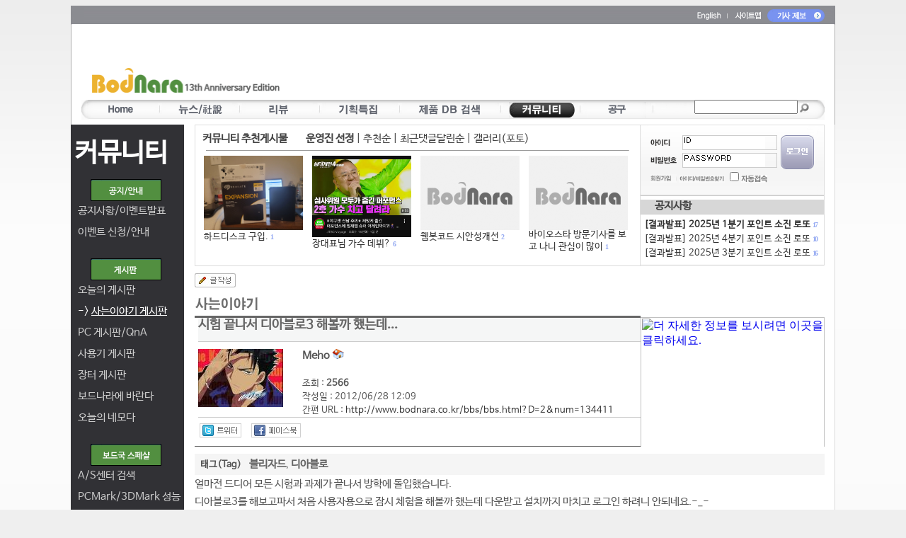

--- FILE ---
content_type: text/html; charset=euc-kr
request_url: https://www.bodnara.co.kr/bbs/bbs.html?imode=view&D=2&category=261&num=134411
body_size: 17728
content:
<!DOCTYPE HTML PUBLIC "-//W3C//DTD HTML 4.01 Transitional//EN">
<!-- saved from url=(0025)http://www.bodnara.co.kr/ -->
<HTML xmlns="http://www.w3.org/1999/xhtml">
<HEAD>
<!-- Google tag (gtag.js) -->
<script async src="https://www.googletagmanager.com/gtag/js?id=G-Q0R8ZH8FV0"></script>
<script>
  window.dataLayer = window.dataLayer || [];
  function gtag(){dataLayer.push(arguments);}
  gtag('js', new Date());

  gtag('config', 'G-Q0R8ZH8FV0');
</script>

<!--구글 자동광고 -->
<script async src="//pagead2.googlesyndication.com/pagead/js/adsbygoogle.js"></script>
<script>
     (adsbygoogle = window.adsbygoogle || []).push({
          google_ad_client: "ca-pub-8614191598307608",
          enable_page_level_ads: true
     });
</script>
<!--구글 자동광고 -->
<meta name="y_key" content="5f2fe48a2b12e45f" />
<TITLE>시험 끝나서 디아블로3 해볼까 했는데...:: 보드나라- 사는이야기</TITLE>		
		<META http-equiv="imagetoolbar" content=no>
<META name="robots" content="all">
<meta http-equiv="Content-Language" content="ko" />
<meta name="viewport" content="width=device-width">
<meta name="subject" content="시험 끝나서 디아블로3 해볼까 했는데... :: 보드나라">
<meta name="title" content="시험 끝나서 디아블로3 해볼까 했는데... :: 보드나라">
<meta property="og:title" content="시험 끝나서 디아블로3 해볼까 했는데... :: 보드나라">
<meta name="keywords" content="벤치마크,하드웨어,PC,컴퓨터,CPU,그래픽카드,게임,온라인게임,모바일게임,콘솔게임,게임 정보,게임 출시,최신 게임">
<Meta name="description" content="얼마전 드디어 모든 시험과 과제가 끝나서 방학에 돌입했습니다.  디아블로3를 해보고파서 처음 사용자용으로 잠시 체험을 해볼까 했는데 다운받고 설치까지 마치고 로그인 하려니 안되네요.-_-  체험판도 무슨 시리">
<meta name="google-site-verification" content="p1omgU3dakYQui8AhVS7rCBdOrYhJ7aI4uMAQZIt-5o">
<meta name="robots" content="max-image-preview:large">
<META name="writer" content="NexGen Research Inc.">
<META name="copyright" content="&copy; NexGen Research Inc. Dept. of Bodnara">
<META name="reply-to" content="potatotree@bodnara.co.kr">
<META name="build" content="2012. 06. 28"> 	
<meta name="msvalidate.01" content="FBA63D3205CBC0BF7AD50AD9CECA2E03">
<META http-equiv=Content-Type content="text/html; charset=euc-kr">
<META http-equiv="Cache-Control" content="No-Cache">
<META http-equiv="Pragma" content="No-Cache">

<meta name="NaverBot" content="All"/>
<meta name="NaverBot" content="index,follow"/>
<meta name="Yeti" content="All"/>
<meta name="Yeti" content="index,follow"/>
	

<LINK href="/css/2014bodnara.css" type="text/css" rel="stylesheet" />
<link rel='stylesheet' type='text/css' href='/bbs/style_search_top.css' />
<link rel="apple-touch-icon" sizes="57x57" href="/d2009/images/favicon/apple-icon-57x57.png">
<link rel="apple-touch-icon" sizes="60x60" href="/d2009/images/favicon/apple-icon-60x60.png">
<link rel="apple-touch-icon" sizes="72x72" href="/d2009/images/favicon/apple-icon-72x72.png">
<link rel="apple-touch-icon" sizes="76x76" href="/d2009/images/favicon/apple-icon-76x76.png">
<link rel="apple-touch-icon" sizes="114x114" href="/d2009/images/favicon/apple-icon-114x114.png">
<link rel="apple-touch-icon" sizes="120x120" href="/d2009/images/favicon/apple-icon-120x120.png">
<link rel="apple-touch-icon" sizes="144x144" href="/d2009/images/favicon/apple-icon-144x144.png">
<link rel="apple-touch-icon" sizes="152x152" href="/d2009/images/favicon/apple-icon-152x152.png">
<link rel="apple-touch-icon" sizes="180x180" href="/d2009/images/favicon/apple-icon-180x180.png">
<link rel="icon" type="image/png" sizes="192x192"  href="/d2009/images/favicon/android-icon-192x192.png">
<link rel="icon" type="image/png" sizes="32x32" href="/d2009/images/favicon/favicon-32x32.png">
<link rel="icon" type="image/png" sizes="96x96" href="/d2009/images/favicon/favicon-96x96.png">
<link rel="icon" type="image/png" sizes="16x16" href="/d2009/images/favicon/favicon-16x16.png">
<link rel="manifest" href="/manifest.json">
<meta name="msapplication-TileColor" content="#ffffff">
<meta name="msapplication-TileImage" content="/ms-icon-144x144.png">
<meta name="theme-color" content="#ffffff">
<link rel="alternate" type="application/rss+xml" title="보드나라::전체기사" href="/rss/rss_bodnara.xml" />
<!-- 표준 링크 지정 -->
<link rel="canonical" href="https://www.bodnara.co.kr/bbs/bbs.html?D=2&num=134411" /><!-- 표준 링크 지정 끝 -->
<!--모바일 링크 선언 -->
<link rel="alternate" media="only screen and (max-width: 640px)" href="https://m.bodnara.co.kr/bbs/bbs.html?D=2&num=134411" />	
<!-- og:url 지정 -->
<link rel="og:url" href="https://www.bodnara.co.kr/bbs/bbs.html?D=2&num=134411" /><!-- og:url 지정 끝 -->
	
<!-- 끝 -->

<script language="javascript" type="text/javascript">
<!--
function MM_swapImgRestore() { //v3.0
  var i,x,a=document.MM_sr; for(i=0;a&&i<a.length&&(x=a[i])&&x.oSrc;i++) x.src=x.oSrc;
}
 
function MM_preloadImages() { //v3.0
  var d=document; if(d.images){ if(!d.MM_p) d.MM_p=new Array();
    var i,j=d.MM_p.length,a=MM_preloadImages.arguments; for(i=0; i<a.length; i++)
    if (a[i].indexOf("#")!=0){ d.MM_p[j]=new Image; d.MM_p[j++].src=a[i];}}
}

function MM_findObj(n, d) { //v4.01
  var p,i,x;  if(!d) d=document; if((p=n.indexOf("?"))>0&&parent.frames.length) {
    d=parent.frames[n.substring(p+1)].document; n=n.substring(0,p);}
  if(!(x=d[n])&&d.all) x=d.all[n]; for (i=0;!x&&i<d.forms.length;i++) x=d.forms[i][n];
  for(i=0;!x&&d.layers&&i<d.layers.length;i++) x=MM_findObj(n,d.layers[i].document);
  if(!x && d.getElementById) x=d.getElementById(n); return x;
}

function MM_swapImage() { //v3.0
  var i,j=0,x,a=MM_swapImage.arguments; document.MM_sr=new Array; for(i=0;i<(a.length-2);i+=3)
   if ((x=MM_findObj(a[i]))!=null){document.MM_sr[j++]=x; if(!x.oSrc) x.oSrc=x.src; x.src=a[i+2];}
}
//-->

function valid_check_search(fmSearch)
{
	if(fmSearch.searchword.value == "")
	{
		alert("검색어를 입력하세요.") ;
		fmSearch.searchword.focus() ;
		return false ;
	}
}

function documentwrite(src){
        document.write(src);
}
//배너 삽입 코드 끝 
</script>
</head>
<!-- google plus code -->
<script src="https://apis.google.com/js/platform.js" async defer>
  {lang: 'ko'}
</script>
<!-- end -->
<body bgcolor="#ffffff" onload="AutoSourcing.init('article_%id%')" oncontextmenu="">
<!-- google analytics -->
<script>
  (function(i,s,o,g,r,a,m){i['GoogleAnalyticsObject']=r;i[r]=i[r]||function(){
  (i[r].q=i[r].q||[]).push(arguments)},i[r].l=1*new Date();a=s.createElement(o),
  m=s.getElementsByTagName(o)[0];a.async=1;a.src=g;m.parentNode.insertBefore(a,m)
  })(window,document,'script','//www.google-analytics.com/analytics.js','ga');

  ga('create', 'UA-58615025-1', 'auto');
  ga('send', 'pageview');

</script>
<!-- google analytics end --><!-- 페이스북용 코드 시작 -->
<div id="fb-root"></div>
<script>(function(d, s, id) {
  var js, fjs = d.getElementsByTagName(s)[0];
  if (d.getElementById(id)) return;
  js = d.createElement(s); js.id = id;
  js.src = "//connect.facebook.net/ko_KR/sdk.js#xfbml=1&appId=256694007763231&version=v2.0";
  fjs.parentNode.insertBefore(js, fjs);
}(document, 'script', 'facebook-jssdk'));</script>
<!-- 끝 -->										
<div>
<!-- 네비게이션 start -->
<table width="1080" border="0" cellspacing="0" cellpadding="0" align="center">
	<tr>
		<td style="background-image: url('/d2009/images/bg_topmenu.gif')" height="168" valign="top" align="center">
			<script type="text/javascript">
function sub_login() {
        var f = document.fm_new;
                
        if (f.userID.value == '') {
                alert('아이디를 입력해 주세요.');
                f.userID.focus();
                return false;
        } else if (f.userPW.value == '') {
                alert('비밀번호를 입력해 주세요.');
                f.userPW.focus();
                return false;
        }
 
				f.action = "/auth/memberLoginAct.php";
        f.submit();
}             

/*
미디어로그의 미디어만들기  : Login_check(1)
내미디어바로가기 : Medialog_idcheck()
공구의 주문변경확인 : Login_check(2)
공구의 장바구니 : Login_check(3)

$join_ = @mysql_fetch_array(mysql_query("select * from member_join where u_id='$u_id'"));
if ( $join_[media] == "y" ) err("이미 미디어로그에 가입되어 있습니다.") ;
*/

function Login_check(type) {
	var userid 	= "";
	var join_	= "";

	if (type == 1) {
		// 미디어로그 - 미디어 만들기 
		if (!userid) {
			alert('로그인을 하신후 사용하여주세요.');
		} else {
			location.href='http://medialog.bodnara.co.kr/join.php?imode=bodnara_in';
		}
	} else if (type == 2) {
		// 공구의 주문변경확인 : Login_check(2)
		if (!userid) {
			alert('로그인을 하신후 사용하여주세요.');
		} else {
			location.href='https://www.bodnara.co.kr/09shop/?this_in=2008_my_order_list';
		}
	} else if (type == 3) {
		// 공구의 장바구니 확인 : Login_check(3)
		if (!userid) {
			alert('로그인을 하신후 사용하여주세요.');
		} else {
			location.href='https://www.bodnara.co.kr/09shop/?this_in=09shin_cart_list';
		}
	}
}

function Medialog_idcheck() {
	var userid 	= "";
	if (!userid) {
		alert('로그인을 하신후 사용하여주세요.');
	} else {
		location.href='http://medialog.bodnara.co.kr/' + userid;
	}
}
</script>

<!--태그 js 있던 자리 -->


			<table width="1080" border="0" cellspacing="0" cellpadding="0">
				<tr>

										<td align='right' height='28' style='padding-right:15px'>
						<a href="//translate.google.com/translate?client=tmpg&hl=ko&u=http%3A%2F%2Fwww.bodnara.co.kr%2Findex.html&langpair=ko|en" target=_new><img src="//file.bodnara.co.kr/images/d2009/images/english.gif" border=0 width="44" height="12" align="absmiddle"></a>
						<a href="/home/sitemap.html"><img src="//file.bodnara.co.kr/images/d2009/images/topmenu_sitemap.gif" width="50" border=0 height="12" align="absmiddle"></a>
						<!--
						<img src="//file.bodnara.co.kr/images/d2009/images/topmenu_message.gif" width="63" height="18" border=0 align="absmiddle" onClick="if(confirm('로그인후 사용하실 수 있습니다. 로그인하시겠습니까?')){fm_new.userID.focus();}else{return false;}">
						-->
						<a href="mailto:press@bodnara.co.kr"><img src="//file.bodnara.co.kr/images/d2009/images/topmenu_qna.gif" border=0 width="81" height="18" align="absmiddle"></a>
											
					</td>
				</tr>
			</table>
			<table width="1080" border="0" cellspacing="0" cellpadding="0">
				<tr>
					<td width="22" height="100">&nbsp;</td> <!--logo_top.gif-->
					<td width="288" align='left' valign='bottom'><a href="/"><img src="//file.bodnara.co.kr/images/d2009/images/logo_top.gif" width="273" height="35" border=0  style="margin-left:10px;margin-bottom:5px;"></a></td>
					<!-- width org 352/728 now 288/770 -->
					<td width="770" valign='bottom'>
						
						<script async src="//pagead2.googlesyndication.com/pagead/js/adsbygoogle.js"></script>
						<!-- 보드나라 대형 하단 -->
						<ins class="adsbygoogle"
						     style="display:inline-block;width:728px;height:90px"
						     data-ad-client="ca-pub-8614191598307608"
						     data-ad-slot="1972379438"></ins>
						<script>
						(adsbygoogle = window.adsbygoogle || []).push({});
						</script>
						
					</td>
					<td width=20>&nbsp;</td>
				</tr>
			</table>
			
			<table width="1080" border="0" cellspacing="0" cellpadding="0">
				<tr>
					<td align="center" style='padding-top:5px'>
										<style> .top_menu_javascript img {position:absolute;cursor:pointer;_cursor:hand;border:none}
					.top_menu_javascript a {font-size:11px;padding:3px 2px;font_family:애플고딕,맑은고딕,돋움체,dotum}
					</style>
				
					<div style='width:1050px;height:10px;position:relative;margin-bottom:0px;padding-bottom:0px'>
					<div id='m_sub_1' class='top_menu_javascript' style='position:absolute;top:0px;left:0px;width:1050px;height:20px;padding-top:5px;text-align:left;vertical-align:middle;overflow:hidden;opacity:0;filter:alpha(opacity=0);display:none' onmouseover='top_menu_over(1)'>&nbsp;&nbsp;&nbsp; 
					</div>
					<div id='m_sub_2' class='top_menu_javascript' style='position:absolute;top:0px;left:0px;width:1050px;height:20px;padding-top:5px;text-align:center;vertical-align:middle;overflow:hidden;opacity:0;display:none;' onmouseover='top_menu_over(2)'> 
					</div>
					<div id='m_sub_3' class='top_menu_javascript' style='position:absolute;top:0px;left:0px;width:1050px;height:20px;padding-top:5px;text-align:center;vertical-align:middle;overflow:hidden;opacity:0;display:none;' onmouseover='top_menu_over(3)'> 
					</div>
					<div id='m_sub_4' class='top_menu_javascript' style='position:absolute;top:0px;left:0px;width:1050px;height:20px;padding-top:5px;text-align:right;vertical-align:middle;overflow:hidden;opacity:0;display:none;' onmouseover='top_menu_over(4)'> 
					</div>
					<div id='m_sub_5' class='top_menu_javascript' style='position:absolute;top:0px;left:0px;width:1050px;height:20px;padding-top:5px;text-align:right;vertical-align:middle;overflow:hidden;opacity:0;display:none;' onmouseover='top_menu_over(5)'> 
					</div>
					<!-- <div id='m_sub_6' class='top_menu_javascript' style='position:absolute;top:0px;left:0px;width:965px;height:40px;padding-top:5px;text-align:right;vertical-align:middle;overflow:hidden;opacity:0' onmouseover='top_menu_over(6)'> 
					<a href='/bbs/bbs.html?imode=list&D=59&category=180'><span style='background:url(/d2009/top_menu/icon_gt2.png);padding-top:1px;padding-right:4px'>&nbsp;</span>사용문의</a> <a href='/bbs/bbs.html?imode=list&D=59&category=182'><span style='background:url(/d2009/top_menu/icon_gt2.png);padding-top:1px;padding-right:4px'>&nbsp;</span>RSS공유</a> <a href='/bbs/bbs.html?imode=list&D=59&category=181'><span style='background:url(/d2009/top_menu/icon_gt2.png);padding-top:1px;padding-right:4px'>&nbsp;</span>버그신고</a> 
					</div> -->
					<div id='m_sub_6' class='top_menu_javascript' style='position:absolute;top:0px;left:0px;width:1050px;height:20px;padding-top:5px;text-align:right;vertical-align:middle;overflow:hidden;opacity:0;display:none;' onmouseover='top_menu_over(6)'> 
					</div>
					<div id='m_sub_7' class='top_menu_javascript' style='position:absolute;top:0px;left:0px;width:1050px;height:20px;padding-top:5px;text-align:right;vertical-align:middle;overflow:hidden;opacity:0;display:none;' onmouseover='top_menu_over(7)'> 
					</div>
			
			<div class='top_menu_javascript' style='position:relative;width:1050px;height:28px;background:url(/d2009/top_menu/menu_bg.gif);vertical-align:middle;overflow:hidden'>
				<div style='float:left;width:866px;'>
					<img style='top:3px;left:8px' src='/d2009/top_menu/top_item_1_on.gif'>
					<img id='m_item_1' style='top:3px;left:8px;padding-bottom:5px;' src='/d2009/top_menu/top_item_1.gif' onmouseover='top_menu_over(1)' onclick='location.href="/"'>
					
					<img style='top:3px;left:119px' src='/d2009/top_menu/top_item_2_on.gif'>
					<img id='m_item_2' style='top:3px;left:119px;padding-bottom:5px;' src='/d2009/top_menu/top_item_2.gif' onmouseover='top_menu_over(2)' onclick='location.href="/bbs/list.html?menu2=news"'>
					
					<img style='top:3px;left:232px' src='/d2009/top_menu/top_item_3_on.gif'>
					<img id='m_item_3' style='top:3px;left:232px;padding-bottom:5px' src='/d2009/top_menu/top_item_3.gif' onmouseover='top_menu_over(3)' onclick='location.href="/bbs/list.html?menu2=review"'>
					
					<img style='top:3px;left:345px' src='/d2009/top_menu/top_item_4_on.gif'>
					<img id='m_item_4' style='top:3px;left:345px;padding-bottom:5px' src='/d2009/top_menu/top_item_4.gif' onmouseover='top_menu_over(4)' onclick='location.href="/bbs/list.html?menu2=special"'>
		
		
					<img style='top:3px;left:460px' src='/d2009/top_menu/top_item_5_on.gif'>
					<img id='m_item_5' style='top:3px;left:460px;padding-bottom:5px' src='/d2009/top_menu/top_item_5.gif' onmouseover='top_menu_over(5)' onclick='location.href="/product/"'>


					
					<!--
					<img style='top:3px;left:630px' src='/d2009/top_menu/top_item_6_on.gif'>
					<img id='m_item_6' style='top:3px;left:630px;padding-bottom:5px' src='/d2009/top_menu/top_item_6.gif' onmouseover='top_menu_over(6)' onclick='location.href="/community/medialog.html"'>
					-->
		
					<img style='top:3px;left:604px' src='/d2009/top_menu/top_item_7_on.gif'>
					<img id='m_item_6' style='top:3px;left:604px;padding-bottom:5px' src='/d2009/top_menu/top_item_7.gif' onmouseover='top_menu_over(6)' onclick='location.href="/community/index.html"'> 
		
					<img style='top:3px;left:715px' src='/d2009/top_menu/top_item_8_on.gif'>
					<img id='m_item_7' style='top:3px;left:715px;padding-bottom:5px' src='/d2009/top_menu/top_item_8.gif' onmouseover='top_menu_over(7)' onclick='location.href="https://www.bodnara.co.kr/09shop/"'>

					<img style='top:5px;left:108px' src='/d2009/top_menu/menuitem-bar.gif'>
				
					<img style='top:5px;left:221px' src='/d2009/top_menu/menuitem-bar.gif'>
				
					<img style='top:5px;left:334px' src='/d2009/top_menu/menuitem-bar.gif'>
					<img style='top:5px;left:447px' src='/d2009/top_menu/menuitem-bar.gif'>
					<img style='top:5px;left:590px' src='/d2009/top_menu/menuitem-bar.gif'>
					<!-- <img style='top:5px;left:762px' src='/d2009/top_menu/menuitem-bar.gif'> -->
					<img style='top:5px;left:702px' src='/d2009/top_menu/menuitem-bar.gif'>
					<img style='top:5px;left:805px' src='/d2009/top_menu/menuitem-bar.gif'>
					&nbsp;
				</div>
			<div style="float:left;" style="padding-left:10px;padding-top:3px">
				<form method="post" action="/search/search.html?menu="  name="fmSearch" target="_top" onSubmit="return valid_check_search(fmSearch)">
							<!--
							<select name="menu" id="menu" class="selectbox"  align="absmiddle" style='font-size:9pt'>
								<option value selected>통합검색</option>
								<option value="tag">태그검색</option>
								<option value="name">제품명검색</option>
								<option value="article">기사검색</option>
								<option value="community">게시판검색</option>
								<option value="medialog">미디어로그</option>
							</select> 
							-->
							
							<input type="text" name="searchword" id="search" autocomplete="off" onkeydown="if(event.keyCode==13 && suggest.currentValueSelected >= 0) return false;" style="width: 146px;height:20px;font-size:9pt" >
							<input type="image" src="/d2009/images/btn_topsearch.gif" name="I1" width="13" height="13" align="absmiddle" style="padding-top:2px;"> 
							<input type="text" name="txtIgnore" style="display:none">
							<input type="hidden" name="txtUserValue" ID="hidden1">
				</form>
			</div>
									<!--class="search_textbox"--> 
									
			</div>
	</div>
	
	
										
					
					<script type="text/javascript">
					
					var m_status = new Array(0,0,0,0,0,0,0,0);
					var crement = new Array(0,0,0,0,0,0,0,0);
					var sub_crement = new Array(0,0,0,0,0,0,0,0);
					var op = new Array(100,100,100,100,100,100,100,100);
					var pos = new Array(0,0,0,0,0,0,0,0);
					var current_default =6;
					
					var obj;
					function top_menu_over(oid)
					{
						
						for(var i=1;i<=7;i++) if(oid!=i) m_status[i] = 0;
						m_status[oid] = 1;
						if(current_default!=oid) m_status[current_default] = 0;
						
						
						
					}
					function top_menu_out()
					{
						for(var i=1;i<=7;i++) if(current_default!=i) m_status[i] = 0;
						m_status[current_default] = 1;
					}
					function top_menu_run()
					{
					  var i;
					  for(i=1;i<=7;i++)
					  {
						  
						  
						  if(m_status[i]==1 && op[i]>0) crement[i]=-10;
						  if(m_status[i]==1 && pos[i]<28) {sub_crement[i]=4;document.getElementById('m_sub_'+i).style.display='block';}
						  if(m_status[i]==0 && op[i]<100) crement[i]=10;
						  if(m_status[i]==0 && pos[i]>0) sub_crement[i]=-2;

						  
						  op[i]+= crement[i];
						  pos[i]+= sub_crement[i];
						  if(crement[i]!=0 || sub_crement[i]!=0) 
						  {
						  	obj = document.getElementById('m_item_'+i);
						  	obj.style.opacity = op[i] / 100;
						  	obj.style.filter='alpha(opacity='+op[i]+')';
						  	obj = document.getElementById('m_sub_'+i);
						  	obj.style.top = pos[i];
						  	obj.style.opacity = (100 - op[i]) / 100;
						  	obj.style.filter='alpha(opacity='+(100-op[i])+')';

						  }
						  if(pos[i]<=0) {sub_crement[i]=0;pos[i]=0;document.getElementById('m_sub_'+i).style.display='none'; }
						  if(pos[i]>=28) {sub_crement[i]=0;pos[i]=28;}
						  if(op[i]==0 || op[i]==100) crement[i]=0;
					  }

					  setTimeout('top_menu_run()',30);
					  
					}
					m_status[current_default]=1;

					top_menu_run();
					
					</script>
</td>
				</tr>
			</table>
		</td>
	</tr>
</table>
<!-- 네비게이션 end -->

<script>
	function dvTabl(idNum){
for (i=1; i<=4; i++){
if(i==idNum){
document.getElementById('divl'+idNum).style.display='block';
}else{
document.getElementById('divl'+i).style.display='none';
}
}
}
//-->
</script>
<!-- 센터 body start -->

<table width="1080" border="0" cellspacing="0" cellpadding="0" align="center">
<!--
	<tr>
		<td height="19" background="../d2009/images/bg_top.gif">&nbsp;</td>
	</tr>
	-->
<tr>
  <td background="../d2009/images/bg_body.gif"><table width="1080" border="0" cellpadding="0" cellspacing="0">
    <tr>
      <td width="160" bgcolor="#313135" valign="top">

<div style='margin-left:10px;'>&nbsp;</div>
		<div style='margin-left:5px;height:50px;'><font style='font-size:28pt;color:#ffffff;line-height:36pt;'><b>커뮤니티</b></font></div>
    	<div style='margin-left:28px;height:45px;'><img src='//file.bodnara.co.kr/images/d2009/images/notice_left_title.gif' width="100" height="31" style='margin-top:10px;margin-bottom:10px'></div>
    	<div style='margin-left:10px;height:30px;'> <a href='/bbs/bbs.html?imode=list&D=50' class='alinkleft'>공지사항/이벤트발표</a>      	</div>
    	<div style='margin-left:10px;height:30px;'> <a href='/bbs/bbs.html?imode=list&D=61' class='alinkleft'>이벤트 신청/안내</a>      	</div>
    	
    	<div style='margin-left:10px;'>&nbsp;</div>
    	<div style='margin-left:28px;height:35px;'><img src='//file.bodnara.co.kr/images/d2009/images/board_left_title.gif' width="100" height="31" style='margin-bottom:10px'></div>
    	
    	<!-- <div style='margin-left:10px;height:30px;'><a href='/bbs/bbs.html?imode=view&D=3&num=173458' class='alinkleft'>오늘의 게시판</a></div>  -->
    	<div style='margin-left:10px;height:30px;'> <a href='/bbs/bbs.html?imode=list&D=3' class='alinkleft'>오늘의 게시판</a>    	</div>  
    	
    	<div style='margin-left:10px;height:30px;'> <a href='/bbs/bbs.html?imode=list&D=2' class='alinkleft2'>-> <u>사는이야기 게시판</u></a> </div>
    	<div style='margin-left:10px;height:30px;'> <a href='/bbs/bbs.html?imode=list&D=11' class='alinkleft'>PC 게시판/QnA</a>    	</div>  
    	<div style='margin-left:10px;height:30px;'> <a href='/bbs/bbs.html?imode=list&D=20' class='alinkleft'>사용기 게시판</a>      	</div>
    	<div style='margin-left:10px;height:30px;'> <a href='/bbs/bbs.html?imode=list&D=13' class='alinkleft'>장터 게시판</a>     </div> 	
    	<div style='margin-left:10px;height:30px;'> <a href='/bbs/bbs.html?imode=list&D=21' class='alinkleft'>보드나라에 바란다</a>      	</div>
    	<div style='margin-left:10px;height:30px;'> <a href='/bbs/bbs.html?imode=list&D=67' class='alinkleft'>오늘의 네모다</a>  </div>

    	<div style='margin-left:10px;'>&nbsp;</div>
    	<div style='margin-left:28px;height:35px;'><img src='//file.bodnara.co.kr/images/d2009/images/special_left_title.gif' width="100" height="31" style='margin-bottom:10px'></div>
    	 <div style='margin-left:10px;height:30px;'><a href='/spec/' class='alinkleft'>A/S센터 검색</a></div>      	<div style='margin-left:10px;height:30px;'><a href='http://spec.kbench.com/benchmark/' class='alinkleft' target='_new'>PCMark/3DMark 성능</a></div> 
    	<div style='margin-left:10px;height:30px;'><a href='/bbs/bbs.html?imode=list&D=8' class='alinkleft'>보드국 자료실</a>  </div>
    	<div style='margin-left:10px;height:30px;'><a href='http://www.kbench.com/software/' class='alinkleft' target='_new'>케벤 자료실</a></div>
    	
    	
    	<div style='margin-left:10px;'>&nbsp;</div>
    	<div style='margin-left:28px;height:35px;'><img src='//file.bodnara.co.kr/images/d2009/images/medialog_left_title.gif' width="100" height="31" style='margin-bottom:10px'></div>
    	<!-- <div style='margin-left:10px;height:30px;'><a href='#' onclick='Login_check(1)'>미디어만들기</a></b></div> -->
    	<div style='margin-left:10px;height:30px;'><a href='#' onclick='Medialog_idcheck()'>내 미디어 바로가기</a></b></div>
    	
    	<div style='margin-left:10px;'>&nbsp;</div>
    	<div style='margin-left:28px;height:35px;'><img src='//file.bodnara.co.kr/images/d2009/images/etc_left_title.gif' width="100" height="31" ></div>
    	 <div style='margin-left:10px;height:30px;'><a href='/community/oldbbsmenu.html' class='alinkleft'>옛날 게시판 보기</a></div>      	<div style='margin-left:10px;height:30px;'><a href='/bbs/bbs.html?imode=list&D=55' class='alinkleft'>홍보 게시판</a>      	</div>

</center></td>
      <td width="15">&nbsp;</td>
      <td width="890" valign=top>					
					<div style='float:left;width:628px;border:1px solid #dddddd;height:198px;'> 	
					
						<div style='height:10px'></div>
		  				<div id='divl1' style='display:block;'>
		  				<div style='margin-left:10px'><b>커뮤니티 추천게시물 </b>&nbsp;&nbsp;&nbsp;&nbsp;&nbsp;
		  					<span onclick="dvTabl(1);" style="cursor:pointer"><b>운영진 선정</b></span> | <span onclick="dvTabl(2);" style="cursor:pointer">추천순</span> | <span onclick="dvTabl(3);" style="cursor:pointer">최근댓글달린순</span> | <span onclick="dvTabl(4);" style="cursor:pointer">갤러리(포토)</span>
		  				</div>
		  				<hr size='1' style='color:#cccccc;width:95%'>
		  				
		  				<div style='float:left;width:12px'>&nbsp;</div>
		  											<div style='float:left;width:149px;margin-right:4px;height:140px;overflow:hidden;'>
										  					<!-- getimagesize 트래픽때문에 일단 잠금 24.10.14 
								<a href='/bbs/bbs.html?imode=view&D=2&num=173332' class='mainsubtitle2'><img src='//file.bodnara.co.kr/up/data/2-173332-1.jpg' width='' height='' border='0' style="max-width:140px;height:auto"></a>
								-->
								<a href='/bbs/bbs.html?imode=view&D=2&num=173332' class='mainsubtitle2'><img src='//file.bodnara.co.kr/up/data/2-173332-1.jpg' width='140' height='105' border='0' style="max-width:140px;height:auto"></a>
			  					  							<a href='/bbs/bbs.html?imode=view&D=2&num=173332' class='mainsubtitle2'>하드디스크 구입.</a> <font  class='commentcount2'>1</font>		  					</div>
													<div style='float:left;width:149px;margin-right:4px;height:140px;overflow:hidden;'>
										  					<!-- getimagesize 트래픽때문에 일단 잠금 24.10.14 
								<a href='/bbs/bbs.html?imode=view&D=2&num=173122' class='mainsubtitle2'><img src='//file.bodnara.co.kr/up/data/2-173122-1.jpg' width='' height='' border='0' style="max-width:140px;height:auto"></a>
								-->
								<a href='/bbs/bbs.html?imode=view&D=2&num=173122' class='mainsubtitle2'><img src='//file.bodnara.co.kr/up/data/2-173122-1.jpg' width='140' height='105' border='0' style="max-width:140px;height:auto"></a>
			  					  							<a href='/bbs/bbs.html?imode=view&D=2&num=173122' class='mainsubtitle2'>장대표님 가수 데뷔?</a> <font  class='commentcount2'>6</font>		  					</div>
													<div style='float:left;width:149px;margin-right:4px;height:140px;overflow:hidden;'>
										  					<a href='/bbs/bbs.html?imode=view&D=2&num=173094' class='mainsubtitle2'><img src='//file.bodnara.co.kr/images/noimage.gif'  width='140' height='105' border='0'></a>
			  					  							<a href='/bbs/bbs.html?imode=view&D=2&num=173094' class='mainsubtitle2'>웹봇코드 시안성개선</a> <font  class='commentcount2'>2</font>		  					</div>
													<div style='float:left;width:149px;margin-right:4px;height:140px;overflow:hidden;'>
										  					<a href='/bbs/bbs.html?imode=view&D=2&num=173022' class='mainsubtitle2'><img src='//file.bodnara.co.kr/images/noimage.gif'  width='140' height='105' border='0'></a>
			  					  							<a href='/bbs/bbs.html?imode=view&D=2&num=173022' class='mainsubtitle2'>바이오스타 방문기사를 보고 나니 관심이 많이 </a> <font  class='commentcount2'>1</font>		  					</div>
												
		  				
		  				</div>
		  				
		  				<div id='divl2' style='display:none;'>
		  				<div style='margin-left:10px'><b>커뮤니티 추천게시물 </b>&nbsp;&nbsp;&nbsp;&nbsp;&nbsp;
		  					<span onclick="dvTabl(1);" style="cursor:pointer">운영진 선정</span> | <span onclick="dvTabl(2);" style="cursor:pointer"><b>추천순</b></span> | <span onclick="dvTabl(3);" style="cursor:pointer">최근댓글달린순</span> | <span onclick="dvTabl(4);" style="cursor:pointer">갤러리(포토)</span>
		  				</div>
		  				<hr size='1' style='color:#cccccc;width:95%'>
		  				
		  				<div style='float:left;width:12px'>&nbsp;</div>
		  											<div style='float:left;width:149px;margin-right:4px;height:140px;overflow:hidden;'>
										  					<a href='/bbs/bbs.html?imode=view&D=3&num=173458' class='mainsubtitle2'><img src='//file.bodnara.co.kr/images/noimage.gif'  width='140' height='105' border='0'></a>
			  					  							<a href='/bbs/bbs.html?imode=view&D=3&num=173458' class='mainsubtitle2'>[2026년 1월 21일 수요일] 출석부</a> <font  class='commentcount2'>14</font> <img src="../d2009/images/icon_new3.gif" alt=신 align="absmiddle">		  					</div>
													<div style='float:left;width:149px;margin-right:4px;height:140px;overflow:hidden;'>
										  					<a href='/bbs/bbs.html?imode=view&D=3&num=173452' class='mainsubtitle2'><img src='//file.bodnara.co.kr/images/noimage.gif'  width='140' height='105' border='0'></a>
			  					  							<a href='/bbs/bbs.html?imode=view&D=3&num=173452' class='mainsubtitle2'>[2026년 1월 20일 화요일] 출석부</a> <font  class='commentcount2'>21</font>		  					</div>
													<div style='float:left;width:149px;margin-right:4px;height:140px;overflow:hidden;'>
										  					<a href='/bbs/bbs.html?imode=view&D=3&num=173449' class='mainsubtitle2'><img src='//file.bodnara.co.kr/images/noimage.gif'  width='140' height='105' border='0'></a>
			  					  							<a href='/bbs/bbs.html?imode=view&D=3&num=173449' class='mainsubtitle2'>[2026년 1월 19일 월요일] 출석부</a> <font  class='commentcount2'>23</font>		  					</div>
													<div style='float:left;width:149px;margin-right:4px;height:140px;overflow:hidden;'>
										  					<a href='/bbs/bbs.html?imode=view&D=2&num=173447' class='mainsubtitle2'><img src='//file.bodnara.co.kr/images/noimage.gif'  width='140' height='105' border='0'></a>
			  					  							<a href='/bbs/bbs.html?imode=view&D=2&num=173447' class='mainsubtitle2'>흑백요리사 식당 예약</a>		  					</div>
								  				</div>
		  				
		  				<div id='divl3' style='display:none;'>
		  				<div style='margin-left:10px'><b>커뮤니티 추천게시물 </b>&nbsp;&nbsp;&nbsp;&nbsp;&nbsp;
		  					<span onclick="dvTabl(1);" style="cursor:pointer">운영진 선정</span> | <span onclick="dvTabl(2);" style="cursor:pointer">추천순</span> | <span onclick="dvTabl(3);" style="cursor:pointer"><b>최근댓글달린순</b></span> | <span onclick="dvTabl(4);" style="cursor:pointer">갤러리(포토)</span>
		  				</div>
		  				<hr size='1' style='color:#cccccc;width:95%'>
		  				
		  				<div style='float:left;width:12px'>&nbsp;</div>
		  				
		  											<div style='float:left;width:149px;margin-right:4px;height:140px;overflow:hidden;'>
										  					<a href='/bbs/bbs.html?imode=view&D=50&num=173420'><img src='//file.bodnara.co.kr/images/noimage.gif'  width='140' height='105' border='0'></a>
			  					  							<a href='/bbs/bbs.html?imode=view&D=50&num=173420' class='mainsubtitle2'>[결과발표] 2025년 4분기 포인트 소진 로또 이벤</a> <font  class='commentcount2'>10</font>		  					</div>
													<div style='float:left;width:149px;margin-right:4px;height:140px;overflow:hidden;'>
										  					<a href='/bbs/bbs.html?imode=view&D=3&num=173458'><img src='//file.bodnara.co.kr/images/noimage.gif'  width='140' height='105' border='0'></a>
			  					  							<a href='/bbs/bbs.html?imode=view&D=3&num=173458' class='mainsubtitle2'>[2026년 1월 21일 수요일] 출석부</a> <font  class='commentcount2'>14</font>		  					</div>
													<div style='float:left;width:149px;margin-right:4px;height:140px;overflow:hidden;'>
										  					<a href='/bbs/bbs.html?imode=view&D=3&num=173452'><img src='//file.bodnara.co.kr/images/noimage.gif'  width='140' height='105' border='0'></a>
			  					  							<a href='/bbs/bbs.html?imode=view&D=3&num=173452' class='mainsubtitle2'>[2026년 1월 20일 화요일] 출석부</a> <font  class='commentcount2'>21</font>		  					</div>
													<div style='float:left;width:149px;margin-right:4px;height:140px;overflow:hidden;'>
										  					<a href='/bbs/bbs.html?imode=view&D=3&num=173449'><img src='//file.bodnara.co.kr/images/noimage.gif'  width='140' height='105' border='0'></a>
			  					  							<a href='/bbs/bbs.html?imode=view&D=3&num=173449' class='mainsubtitle2'>[2026년 1월 19일 월요일] 출석부</a> <font  class='commentcount2'>23</font>		  					</div>
												
		  				</div>
		  				
		  				<div id='divl4' style='display:none;'>
		  				<div style='margin-left:10px'><b>커뮤니티 추천게시물 </b>&nbsp;&nbsp;&nbsp;&nbsp;&nbsp;
		  					<span onclick="dvTabl(1);" style="cursor:pointer">운영진 선정</span> | <span onclick="dvTabl(2);" style="cursor:pointer">추천순</span> | <span onclick="dvTabl(3);" style="cursor:pointer">최근댓글달린순</span> | <span onclick="dvTabl(4);" style="cursor:pointer"><b>갤러리(포토)</b></span>
		  				</div>
		  				<hr size='1' style='color:#cccccc;width:95%'>
		  				
		  				<div style='float:left;width:12px'>&nbsp;</div>
		  				
		  											<div style='float:left;width:149px;margin-right:4px;height:140px;overflow:hidden;'>
										  					<a href='/bbs/bbs.html?imode=view&D=2&num=173009' class='mainsubtitle2'><img src='//file.bodnara.co.kr/up/data/2-173009-1.jpg' width='140' height='105' border='0' style="max-width:140px;height:auto"></a>
			  					  							<a href='/bbs/bbs.html?imode=view&D=2&num=173009' class='mainsubtitle2'>로또 이벤트 경품 수령 했습니다.</a>		  					</div>
													<div style='float:left;width:149px;margin-right:4px;height:140px;overflow:hidden;'>
										  					<a href='/bbs/bbs.html?imode=view&D=2&num=172723' class='mainsubtitle2'><img src='//file.bodnara.co.kr/up/data/2-172723-1.png' width='140' height='105' border='0' style="max-width:140px;height:auto"></a>
			  					  							<a href='/bbs/bbs.html?imode=view&D=2&num=172723' class='mainsubtitle2'>100PAD 시리즈 (2025년 1월 17일 출시)</a>		  					</div>
													<div style='float:left;width:149px;margin-right:4px;height:140px;overflow:hidden;'>
										  					<a href='/bbs/bbs.html?imode=view&D=2&num=172722' class='mainsubtitle2'><img src='//file.bodnara.co.kr/up/data/2-172722-1.png' width='140' height='105' border='0' style="max-width:140px;height:auto"></a>
			  					  							<a href='/bbs/bbs.html?imode=view&D=2&num=172722' class='mainsubtitle2'>100OS 파일 탐색기 (2025년 1월 8일 출시)</a>		  					</div>
													<div style='float:left;width:149px;margin-right:4px;height:140px;overflow:hidden;'>
										  					<a href='/bbs/bbs.html?imode=view&D=2&num=172705' class='mainsubtitle2'><img src='//file.bodnara.co.kr/up/data/2-172705-1.png' width='140' height='105' border='0' style="max-width:140px;height:auto"></a>
			  					  							<a href='/bbs/bbs.html?imode=view&D=2&num=172705' class='mainsubtitle2'>100OS 인터넷 (2025년 1월 8일 출시)</a>		  					</div>
												
		  				</div>
		  			</div>
		  			<div style='float:left;border-bottom:1px solid #cccccc;width:259px;border-right:1px solid #dddddd;'>
			  			<div>
		  				<!-- 로그인, 검색폼 -->
<script>
function sub_login() {
        var f = document.fm_new;
                
        if (f.userID.value == '') {
                alert('아이디를 입력해 주세요.');
                f.userID.focus();
                return false;
        } else if (f.userPW.value == '') {
                alert('비밀번호를 입력해 주세요.');
                f.userPW.focus();
                return false;
        }
 
        f.action = "/auth/memberLoginAct.php";            
        f.submit();
}             
</script>   


<table width="250" border="0" cellspacing="0" cellpadding="0">
                            <tr>
                                <td height="100" valign="top" background="/d2009/images/login/bg_loginbg.gif"  style="padding-top:9px; padding-left:14px;padding-right:14px;">
                                <form method=post action="/auth/memberLoginAct.php" name=fm_new>
																	<input type=hidden name=url value="/bbs/bbs.html?imode=view&D=2&category=261&num=134411">
																	<input type=hidden name=searchword value="">
                                    <table width="231" border="0" cellspacing="0" cellpadding="0" >
                                        <tr>
                                            <td width="44" height="6" colspan="4"></td>
                                        </tr>
                                        <tr>
                                            <td height="20"><img src="/d2009/images/login/txt_login_id.gif" width="28" height="9"></td>
                                            <td width="134">
                                                
                                                <input type="text"  class=input style="border: 1px solid #CCCCCC; background: #ffffff;font-face:돋움; background:url(/d2005/img/login/login_id.gif) no-repeat; FONT-SIZE: 11px; WIDTH: 134px; height:21px;" name="userID" onFocus="document.fm_new.userID.style.backgroundImage = ''; document.fm_new.userID.style.backgroundColor = '#FFFFFF'">
                                            </td>
                                            <td width="5">&nbsp;</td>
                                            <td width="47" rowspan="3"><img style="cursor:pointer;" onClick="sub_login();" src="/d2009/images/login/btn_login.gif" width="47" height="48">
                                           
                                            </td>
                                        </tr>
                                        <tr>
                                            <td height="3"></td>
                                            <td></td>
                                            <td></td>
                                       </tr>
                                        <tr>
                                            <td><img src="/d2009/images/login/txt_login_pass.gif" width="37" height="11"></td>
                                            <td>
                                                <input type="password" onkeydown="if(event.keyCode==13) sub_login();" style="border: 1px solid #CCCCCC; background: #ffffff;font-face:돋움; background:url(/d2005/img/login/login_pass.gif) no-repeat; FONT-SIZE: 11px; WIDTH: 134px; height:21px;" name="userPW" onFocus="document.fm_new.userPW.style.backgroundImage = '';">
                                            </td>
                                            <td>&nbsp;</td>
                                        </tr>
                                    </table>
                                    
                                    
                                    <table width="231" border="0" cellspacing="0" cellpadding="0">
                                        <tr>
                                            <td height="22">
                                            <a href='//www.bodnara.co.kr/member/confirm_join.html' target=_parent><img src="/d2009/images/login/btn_join.gif" width="37" height="15" border=0  align="absmiddle"></a>
                                            <a href="//www.bodnara.co.kr/member/confirm_modify.html" target=_parent><img src="/d2009/images/login/btn_findpass.gif" border=0 width="65" height="15"  align="absmiddle"></a>
                                            <input type="checkbox" value="y" name="auth_login"><img src="/d2009/images/login/txt_login_autologin.gif" border="0" width="37" height="11" align="absmiddle">
                                            <!--
                                            <input type="checkbox" value="y" name="ssl_login"><img src="/d2009/images/login/txt_login_security.gif" border="0" width="37" height="11" align="absmiddle">
                                            -->
                                            </td>
                                        </tr>
                                    </table>
                                   	</form>
                                </td>
                            </tr>
                        </table>
		  				</div>
			  			
			  			<div style='border-top:1px solid #cccccc;width:259px;height:97px;'>
				  				<div style='background-color:d7d7d7;border-bottom:1px solid #cccccc;height:20px;margin-bottom:5px;'>
				  					<div style='margin-left:20px;margin-top:5px;'><b>공지사항</b></div>
				  				</div>
				  													<div style='height:20px;margin-left:5px;'>
			                 <a href="/bbs/bbs.html?D=50&num=172830" title="[결과발표] 2025년 1분기 포인트 소진 로또 이벤트"  class="mainsubtitle2">
			                 <b>[결과발표] 2025년 1분기 포인트 소진 로또</b> <font class='commentcount2'>17</font></a>									</div>
																	<div style='height:20px;margin-left:5px;'>
			                 <a href="/bbs/bbs.html?D=50&num=173420" title="[결과발표] 2025년 4분기 포인트 소진 로또 이벤트"  class="mainsubtitle2">
			                 [결과발표] 2025년 4분기 포인트 소진 로또 <font class='commentcount2'>10</font></a>									</div>
																	<div style='height:20px;margin-left:5px;'>
			                 <a href="/bbs/bbs.html?D=50&num=173088" title="[결과발표] 2025년 3분기 포인트 소진 로또 이벤트"  class="mainsubtitle2">
			                 [결과발표] 2025년 3분기 포인트 소진 로또 <font class='commentcount2'>16</font></a>									</div>
								  
				  			</div>
			  			
			  		</div>
		  		</div>        
        <table width="100%" border="0" cellpadding="0" cellspacing="0">
          <tr>
            <td height=10>
          </tr>
          <tr>
            <td align="left">              <img src="../d2005/eventnotice/img/bu_write.gif" width="58" height="20" border=0 onClick="if(confirm('로그인후 글을 작성해주세요. 로그인하시겠습니까?')){fm_new.userID.focus();}else{return false;}">
              </td>
          </tr>
          <tr>
            <td height=10>
          </tr>
        </table>
        
                <table width="100%" border="0" cellpadding="0" cellspacing="0">
          <tr>
            <td align="left"><img src="../d2005/community/img/comm3_free_title.gif" border="0" alt="사는이야기(자유게시판)"></td>
          </tr>
          <tr>
            <td height=5></td>
          </tr>
        </table>
        
<table width="100%" border="0" cellpadding="0" cellspacing="0" widt=890 height=183 >
	<tr>
		<td valign=top>
			<table width="100%" border="0" cellpadding="0" cellspacing="0" bgcolor=#FFFFFF>
			  <tr>
			    <td height="3" bgcolor="#666666"  colspan=2></td>
			  </tr>
			  <tr>
			    <td align="left" height="179" style="padding-left:5px">									
												
									<table width="100%" border="0" cellpadding="0" cellspacing="0" height=179>
										<tr>
											<td colspan=2 style='background-color:#f5f6f6' style='padding-top:5px'>
												<div id='community'>
			                      					<h1>시험 끝나서 디아블로3 해볼까 했는데...</h1>
												</div>		
											</td>
										</tr>
										<tr>
											<td colspan=2 height=1 style='background-color:#cccccc'></td>
										</tr>
										<tr>
											<td style='padding-top:10px' width=150 valign=top>
												<img src="//file.bodnara.co.kr/up/member/1170647565.jpg" width="120" height="90" style=cursor:hand; onclick="window.open('/member/memo/view_info.php?member_no=ho5945','view_info','width=400,height=500,toolbar=no,scrollbars=yes')"><br>                      			</td>
                      			<td  style='padding-top:10px'  width=480 valign=top class='maintext1'>
	                      			
											<b><font style='font-size:11pt'>Meho</font></b>                              
                        <a href='http://medialog.bodnara.co.kr/ho5945' target=_new><img src='../d2005/qna/img/home_icon.gif' width='18' height='14' alt='미디어로그가기' border=0></a>
                        											
					            	<br><br>
					            	
											조회 : <strong>2566 </strong>
											<br>
											작성일 : 2012/06/28 12:09											<br>
											간편 URL : <script language="JavaScript">
											function copy_clip(strData) {
											clipboardData.setData("Text", strData);
											alert("클립보드로 복사되었습니다.");}
										</script>
										<a class='mainsubtitle2' href="javascript:copy_clip('http://www.bodnara.co.kr/bbs/bbs.html?D=2&num=134411');">http://www.bodnara.co.kr/bbs/bbs.html?D=2&num=134411</a>
											
											</td>
										</tr>
										<tr>
											<td colspan=2 height='1' style='background-color:#cccccc'></td>
										</tr>
										<tr>
											<td colspan=2 height='40'>
												<table cellspacing=\"0\" cellpadding=\"0\" width=100%>
													<tr>
																								
																								<td>
								            <img style="cursor: pointer;" onclick="window.open('http://www.bodnara.co.kr/snslink.php?mode=community&sns=twitter&num=134411','twitter_send');" src="/d2009/images/twitter_send.gif" width="59" height="20" alt="트위터" title="트위터 보내기">
								            &nbsp;&nbsp;
								            <img style="cursor: pointer;" onclick="window.open('http://www.facebook.com/sharer.php?u=https%3A%2F%2Fwww.bodnara.co.kr%2Fbbs%2Fbbs.html%3Fimode%3Dview%26D%3D2%26category%3D261%26num%3D134411&t=%EC%8B%9C%ED%97%98+%EB%81%9D%EB%82%98%EC%84%9C+%EB%94%94%EC%95%84%EB%B8%94%EB%A1%9C3+%ED%95%B4%EB%B3%BC%EA%B9%8C+%ED%96%88%EB%8A%94%EB%8D%B0...','facebook_send');" src="/d2009/images/facebook_send.gif" width="70" height="20" alt="페이스북" title="페이스북 보내기">
												</td>
											</tr>
											</table>
											</td>
										</tr>
									</table>						 </td>
			   </tr>
			   <tr>
    				<td height="1" bgcolor="#666666" colspan=2></td>
  					</tr>
			</table>
		</td>
		<td valign=bottom>
			<!-- <iframe name="b1" src="../inc/banner.html?name=event" frameborder="0" width="260" height="208" leftmargin="0" topmargin="0" marginwidth="0" marginheight="0" scrolling="no"></iframe> -->
			<iframe frameborder="0" height="183" id="topbanner1" marginheight="0" marginwidth="0" scrolling="no" src="/advert/advert.php?no=361&amp;ls=1" target="_blank" width="260"></iframe>
		</td>
	</tr>
</table>


<table width="890" border="0" cellpadding="0" cellspacing="0" bgcolor="#FFFFFF">
	<tr>
   	<td>
    		

	<tr height=10>
				<td></td>
				</tr>
				<tr height=30>
				<td align='left' bgcolor='#F5F5F5' class='maintext1'> &nbsp;&nbsp;<b>태그(Tag)</b>&nbsp;&nbsp; <a href='../search/tag_total.php?search_tag=블리자드&num=134411' target=_new><b>블리자드</b></a>, <a href='../search/tag_total.php?search_tag=디아블로&num=134411' target=_new><b>디아블로</b></a> </td>
				</tr>
				



</td>
  	</tr>
</table>

<div class="memotext" style="table-layout:fixed;WORD-WRAP:break-word;overflow:hidden;width:890" >
		
		<!-- 관련링크 시작 -->
				
				
		<!-- 관련링크 끝 -->
		
    	얼마전 드디어 모든 시험과 과제가 끝나서 방학에 돌입했습니다.
<div>디아블로3를 해보고파서 처음 사용자용으로 잠시 체험을 해볼까 했는데 다운받고 설치까지 마치고 로그인 하려니 안되네요.-_-</div>
<div>체험판도 무슨 시리얼 키 같은 인증이 필요하다는걸 처음 알았습니다.ㅜㅡ</div>
<div>PC방에서 한 번 로그인 하면 집에서도 된다는데, 체험판 때문에 생돈 날리고싶진 않은데...</div>
<div>뭐 이딴 식으로 만들어 놓은거야!</div>

</div>


<table width="890" border="0" cellpadding="0" cellspacing="0" bgcolor="#FFFFFF">
	<tr>
		<td>
            <BR>
      <table width="890" border="0" cellpadding="0" cellspacing="0">
        <tr>
          <td colspan=3 height=30></td>
        </tr>
        <tr>
          <td width='418'></td>
          <td width='54' height=46 align="center" background="../d2008/community_image/gangchu_bt.gif" class="gangchu" onMouseOver="this.style.cursor='hand'" onclick="open_rating_window('134411');"><span id="gangchu_id">
            0            </span><br><br><br></td>
          <td width='418' align="right">
          
                    	
            <a href='/community/hiswrite.html?loption=2&mnum=31173'>
            Meho            님의 다른글 보기
            <img src="//file.bodnara.co.kr/up/member/1170647565.jpg" border=0 width="28" height="21">            </a>
            </td>
        </tr>
        <tr>
          <td colspan=3 height=20 align=center>
          	<table width="100%" border="0" cellpadding="0" cellspacing="0">
          		<tr>
          			<td class=maintext1><center>좋은 내용의 글이라면 추천해주세요.<br> 로그인을 하지 않아도 추천 하실 수 있습니다.</center> </td>
          		</tr>
          	</table>
          </td>
        </tr>
      </table>
            <table width="99%" border="0" cellpadding="0" cellspacing="5">
        <tr>
          <td height=30 valign=bottom align=right><font style='font-size:9pt'>58.125.116.xxx</font></td>
        </tr>
        <tr>
          <td align=right>            <a href='#' onClick="if(confirm('로그인후 신고하실 수 있습니다. 로그인하시겠습니까?')){fm_new.userID.focus();}else{return false;}">불법 광고글 신고하기</a>
            </td>
        </tr>
      </table>
      </td>
  </tr>
  
  <tr>
    <td colspan="6">
    	<table width="100%" border="0" cellpadding="0" cellspacing="0">
        <tr>
          <td height="30" align="left"><a name="list"><font color='#FFFFFF'>I</font></a> <a href="/bbs/bbs.html?imode=list&D=2&category=261&my_mode=&search_1=&search_2=&start="><img src="../d2005/eventnotice/img/bu_list.gif" width="43" height="20" border=0></a>
            <!-- 목록 버튼 -->
                        
            </td>
          <td width="180" align="right">            <img src="../d2005/eventnotice/img/bu_write.gif" width="58" height="20" border=0 onClick="if(confirm('로그인후 글을 작성해주세요. 로그인하시겠습니까?')){fm_new.userID.focus();}else{return false;}">
            </td>
        </tr>
      </table>
    </td>
  </tr>
</table>
<table width="100%" border="0" cellpadding="0" cellspacing="0" bgcolor=#FFFFFF>
	<tr height=95>
		<td colspan=4 align=center style='padding-top:15px; padding-bottom:15px;'>			<!-- <div style="margin-top:10px;margin-bottom:10px"><iframe src='https://ad.about.co.kr/mad/html/bdnr30/article02/bottom_middle' scrolling='no' frameborder='0' width='660px' height='220px'></iframe></div> -->
	<div style="margin-top:10px;margin-bottom:10px"><iframe src='/09shop/article_right_box.php' scrolling='no' frameborder='0' width='660px' height='220px'></iframe></div>
		</td>
  </tr>
  <tr>
    <td height="3" colspan="6" bgcolor="#666666"></td>
  </tr>
  <tr>
    <td height=5></td>
  </tr>
  <tr height=28>
    <td colspan=4 align="left" background='../d2005/news/img/view_new_list.gif'>&nbsp;&nbsp; <b>이 게시물의 댓글 보기 </b></td>
  </tr>
  <tr>
    <td height=5></td>
  </tr>
  <tr>
    <td width="131"><img src="../d2004/logo.gif" ></td>
    <td width=1 bgcolor=#CCCCCC style=padding:0px></td>
    <td><table width='100%' cellspacing=0 cellpadding=3>
        <tr>
          <td align="left" class='maintext1' style='word-break:break-all'> 추천제안내 </td>
        </tr>
        <tr>
          <td align="left" class='maintext1' style='word-break:break-all'> 좋은 게시물에는 추천을 할 수 있습니다.추천이  5 이상이면 메인페이지 헤드라인에 게시물을 걸어 드립니다.<br>
            적립된 포인트로 진행중인 이벤트에 참여하시어 경품을 받아가실 수 있습니다. <br>
            <br>
            <b>포인트안내 글작성 : 20점, 추천클릭 : 2점, 추천받은사람 2점, 댓글작성 : 4점 </b>(2008.12.29일부터) </td>
        </tr>
      </table></td>
  </tr>
  <tr>
    <td height=5></td>
  </tr>
  <tr>
    <td colspan=3 height=1 bgcolor="#CCCCCC"></td>
  </tr>
  <tr>
    <td height=5></td>
  </tr>
</table>
<FORM name="hy_m" ACTION="/bbs/bbs.html?D=2&num=134411&my_mode=&search_1=&search_2=&start=&category=261" ENCTYPE="multipart/form-data" METHOD=post onSubmit="return check_comment_submit();">
    <!--댓글 리스트 시작-->
    <table width="100%" border="0" cellpadding="0" cellspacing="0" bgcolor="#FFFFFF">
    <tr>
      <td width="130" valign=top >        <img src="//file.bodnara.co.kr/images/noimage.gif" width="120" height="90">
        </td>
      <td width="1" bgcolor="#CCCCCC" style=padding:0px></td>
      <td width="759" valign="top" align="left">
      	<table width="100%" cellspacing="0" cellpadding="0">
          <tr>
            <td width="10">&nbsp;</td>
            <td style='word-break:break-all;padding-top:5;padding-right:0;padding-bottom:10;padding-left:10;' class='maintext1'><b>Scavenger</b> 
 <a href='http://medialog.bodnara.co.kr/bmw375' target=_new><img src='../d2005/qna/img/home_icon.gif' alt="bmw375님의 미디어로그 가기" border=0></a>
 &nbsp;/&nbsp; 2012-06-28 12:26 /
 <span style='cursor:hand' title='115.90.181..xxx'>IP</span>/
	
	<span title="댓글신고하기" style=cursor:pointer; onclick="window.open('/member/memo/view_info.php?member_no=polabear','view_info','width=400,height=500,toolbar=no,scrollbars=yes')">신고</span>/ 
	 

			<img src='/bbs/image/bod/reply.gif' border=0 valign=absmiddle alt='이댓글에댓글달기' onClick="if(confirm('로그인후 댓글을 작성해주세요')){fm_new.userID.focus();}else{return false;}"></a>
			
</td>
          </tr>
          <tr height=7>
            <td></td>
          </tr>
          <tr>
            <td width="10">&nbsp;</td>
            <td style='word-break:break-all;padding-top:0;padding-right:0;padding-bottom:5;padding-left:10;' class='maintext1'>              <span id="memo_460567">
              그래서 저도 오랜만에 PC방에 가서 5분 정도 접속했었습니다. 개인적으로 디아블로 시리즈는 싱글 플레이만 즐기기 때문에 모든 기능을 제공했던 스타크래프트2 오픈 베타 서비스가 그리워지더군요.              </span>
              <span id='reply_1'></span></td>
          </tr>
        </table>
      </td>
    </tr>
        <tr>
      <td height="10" colspan=3><img src="../d2005/qna/img/news_viewline3.gif" width="890" height="1"></td>
    </tr>
      </table>
    <table width="100%" border="0" cellpadding="0" cellspacing="0" bgcolor="#FFFFFF">
    <tr>
      <td width="130" valign=top >        <img src="//file.bodnara.co.kr/up/member/1577973022.jpg" width="120">
        </td>
      <td width="1" bgcolor="#CCCCCC" style=padding:0px></td>
      <td width="759" valign="top" align="left">
      	<table width="100%" cellspacing="0" cellpadding="0">
          <tr>
            <td width="10">&nbsp;</td>
            <td style='word-break:break-all;padding-top:5;padding-right:0;padding-bottom:10;padding-left:10;' class='maintext1'><b>아이잉</b> 
 <a href='http://medialog.bodnara.co.kr/unique37' target=_new><img src='../d2005/qna/img/home_icon.gif' alt="unique37님의 미디어로그 가기" border=0></a>
 &nbsp;/&nbsp; 2012-06-28 20:08 /
 <span style='cursor:hand' title='59.4.194..xxx'>IP</span>/
	
	<span title="댓글신고하기" style=cursor:pointer; onclick="window.open('/member/memo/view_info.php?member_no=polabear','view_info','width=400,height=500,toolbar=no,scrollbars=yes')">신고</span>/ 
	 

			<img src='/bbs/image/bod/reply.gif' border=0 valign=absmiddle alt='이댓글에댓글달기' onClick="if(confirm('로그인후 댓글을 작성해주세요')){fm_new.userID.focus();}else{return false;}"></a>
			
</td>
          </tr>
          <tr height=7>
            <td></td>
          </tr>
          <tr>
            <td width="10">&nbsp;</td>
            <td style='word-break:break-all;padding-top:0;padding-right:0;padding-bottom:5;padding-left:10;' class='maintext1'>              <span id="memo_460589">
              수집가판에 게스트 패스라고 체험판 코드 들어 있는데..<br />
이오니카님이 수집가판 구입 하셨으니, 혹 다른분 드리지 않았다면..<br />
잘 얘기하셔서 코드 받으시면 될것도 같네요.              </span>
              <span id='reply_2'></span></td>
          </tr>
        </table>
      </td>
    </tr>
        <tr>
      <td height="10" colspan=3><img src="../d2005/qna/img/news_viewline3.gif" width="890" height="1"></td>
    </tr>
      </table>
    <table width="100%" border="0" cellpadding="0" cellspacing="0" bgcolor="#FFFFFF">
    <tr>
      <td width="130" valign=top >        <img src="//file.bodnara.co.kr/up/member/1281605295.jpg" width="120">
        </td>
      <td width="1" bgcolor="#CCCCCC" style=padding:0px></td>
      <td width="759" valign="top" align="left">
      	<table width="100%" cellspacing="0" cellpadding="0">
          <tr>
            <td width="10">&nbsp;</td>
            <td style='word-break:break-all;padding-top:5;padding-right:0;padding-bottom:10;padding-left:10;' class='maintext1'><b>사랑이눈신사</b> 
 <a href='http://medialog.bodnara.co.kr/redsjd' target=_new><img src='../d2005/qna/img/home_icon.gif' alt="redsjd님의 미디어로그 가기" border=0></a>
 &nbsp;/&nbsp; 2012-06-29 09:30 /
 <span style='cursor:hand' title='121.186.112..xxx'>IP</span>/
	
	<span title="댓글신고하기" style=cursor:pointer; onclick="window.open('/member/memo/view_info.php?member_no=polabear','view_info','width=400,height=500,toolbar=no,scrollbars=yes')">신고</span>/ 
	 

			<img src='/bbs/image/bod/reply.gif' border=0 valign=absmiddle alt='이댓글에댓글달기' onClick="if(confirm('로그인후 댓글을 작성해주세요')){fm_new.userID.focus();}else{return false;}"></a>
			
</td>
          </tr>
          <tr height=7>
            <td></td>
          </tr>
          <tr>
            <td width="10">&nbsp;</td>
            <td style='word-break:break-all;padding-top:0;padding-right:0;padding-bottom:5;padding-left:10;' class='maintext1'>              <span id="memo_460610">
              체험판 코드가 필요하죠.<br />
어제는 근데 접속하셨어도 게임 못하셨을거 같아요.<br />
어제 하루종일 점검 긴급점검 서버불안 점검 긴급점검 서버재시작 점검 이지랄 햇거든요ㅋ              </span>
              <span id='reply_3'></span></td>
          </tr>
        </table>
      </td>
    </tr>
        <tr>
      <td height="10" colspan=3><img src="../d2005/qna/img/news_viewline3.gif" width="890" height="1"></td>
    </tr>
      </table>
    <table width="100%" border="0" cellpadding="0" cellspacing="0" bgcolor="#FFFFFF">
    <tr>
      <td width="130" valign=top >        <img src="//file.bodnara.co.kr/up/member/1511406176.jpg" width="120">
        </td>
      <td width="1" bgcolor="#CCCCCC" style=padding:0px></td>
      <td width="759" valign="top" align="left">
      	<table width="100%" cellspacing="0" cellpadding="0">
          <tr>
            <td width="10">&nbsp;</td>
            <td style='word-break:break-all;padding-top:5;padding-right:0;padding-bottom:10;padding-left:10;' class='maintext1'><b>이오니카</b> 
 <a href='http://medialog.bodnara.co.kr/ghostlee' target=_new><img src='../d2005/qna/img/home_icon.gif' alt="ghostlee님의 미디어로그 가기" border=0></a>
 &nbsp;/&nbsp; 2012-06-29 15:34 /
 <span style='cursor:hand' title='115.90.181..xxx'>IP</span>/
	
	<span title="댓글신고하기" style=cursor:pointer; onclick="window.open('/member/memo/view_info.php?member_no=polabear','view_info','width=400,height=500,toolbar=no,scrollbars=yes')">신고</span>/ 
	 

			<img src='/bbs/image/bod/reply.gif' border=0 valign=absmiddle alt='이댓글에댓글달기' onClick="if(confirm('로그인후 댓글을 작성해주세요')){fm_new.userID.focus();}else{return false;}"></a>
			
</td>
          </tr>
          <tr height=7>
            <td></td>
          </tr>
          <tr>
            <td width="10">&nbsp;</td>
            <td style='word-break:break-all;padding-top:0;padding-right:0;padding-bottom:5;padding-left:10;' class='maintext1'>              <span id="memo_460634">
              정식 서비스 하면서 체험판은 제공 안하나 보군요.<br />
Meho님 디아블로3 체험판 코드 필요하시면 쪽지 주세요. 보내드리겠습니다.              </span>
              <Table border=0><tr><td height=10></td></tr></table><table style='word-break:break-all'><tr><td width=20 style='height=22'><img src=image/bod/replytoreply.gif></td><td class='maintext1'><b>Meho</b> 
 <a href='http://medialog.bodnara.co.kr/ho5945' target=_new><img src='../d2005/qna/img/home_icon.gif' alt="ho5945님의 미디어로그 가기" border=0></a>
 &nbsp;/&nbsp;2012-06-30 17:12/
 <span style='cursor:hand' title='1.226.104..xxx'>자국</span>/
	
	<span title="댓글신고하기" style=cursor:pointer; onclick="window.open('/member/memo/view_info.php?member_no=polabear','view_info','width=400,height=500,toolbar=no,scrollbars=yes')">신고</span>/ 
	
	</td>
          </tr>
          <tr>
            <td></td>
            <td class='maintext1'><span id="memo_460701">
              우와우, 감사합니다. 쪽지드렸어요~ㅎㅎ              </span>
              </td></tr><tr><td height=3></td></tr></table><span id='reply_4'></span></td>
          </tr>
        </table>
      </td>
    </tr>
      </table>
    <!-- 댓글끝 -->
  <!-- 댓글 달기 -->
  <script>
function reply_reply(reply_idx, this_no) {

			var reply_id   = "reply_" + reply_idx;
			var reply_text = document.getElementById(reply_id).innerHTML;
			var reply_text = reply_text.replace(/<br>/gi, '\n');

			if (!reply_text.match(/<textarea/i)) {

				var embed_textarea = " <table border=0 cellspacing=0 cellpadding=0 width=100% bgcolor=white> <tr><td align='left' style='padding-left:10px;padding-top:15px;font-size:12px'>이 댓글에 댓글달기</td></tr><tr> <td align='left' width=501><span style='padding-left:10px'> <textarea name='reply_memo_" + this_no + "' id='reply_id_" + this_no + "' style='font-size: 13px; height: 60px; width:600px; border: 1px solid #666666; background: #ffffff;font-face:돋움'>"+reply_text+"</textarea></span></td> <td width='50' align='center'>     <input type='image' src='../d2005/eventnotice/img/bu_ok2.gif' width='100' height='40' align='absmiddle' onClick=\"setReplyNum('" + this_no + "');\"> </td> </tr> </table> ";
				document.getElementById(reply_id).innerHTML = embed_textarea;

				document.hy_m.this_action.value = "reply";
				document.hy_m.reply_num.value = this_no;
			} else {
				document.getElementById(reply_id).innerHTML = "";

				document.hy_m.this_action.value = "";
				document.hy_m.reply_num.value = 0;
			}
		}

		function setReplyNum(reply_num) {
				document.hy_m.this_action.value = "reply";
				document.hy_m.reply_num.value = reply_num;
		}
		
function modify(reply_no, modify_num) {
			var memo_id = "memo_" + modify_num;
			var reply_text = document.getElementById(memo_id).innerHTML;
			var reply_text = reply_text.replace(/<br>/gi, '\n');
			var reply_text = reply_text.replace(/              /gi, '');

			if (!reply_text.match(/<textarea/i)) {

				var embed_textarea = " <table border=0 cellspacing=0 cellpadding=0 width=100% bgcolor=white> <tr> <td align='left'><span style='padding-left:10px'> <textarea name='modify_memo_" + modify_num + "' id='modify_id_" + modify_num + "' style='width:600px; height:60px; font-size: 12px; height: 60px; border: 1px solid #666666; background: #ffffff;font-face:돋움'>" + reply_text + "</textarea></span></td> <td width='50' align='center'>    <input type='image' src='../d2005/eventnotice/img/bu_ok2.gif' width='100' height='40' align='absmiddle' onClick=\"setModifyNum(" + modify_num + ");\"> </td> </tr> </table> ";

				document.getElementById(memo_id).innerHTML = embed_textarea;

				document.hy_m.this_action.value = "modify";
				document.hy_m.modify_num.value = modify_num;
			} else {
				document.getElementById(memo_id).innerHTML = document.getElementById('modify_id_' + modify_num).value.replace(/\n/gi, '<br>');

				document.hy_m.this_action.value = "";
				document.hy_m.modify_num.value = 0;
			}
		}

		function setModifyNum(modify_num) {
				document.hy_m.this_action.value = "modify";
				document.hy_m.modify_num.value = modify_num;
		}

		function setActionMode(mode) {
			document.hy_m.this_action.value = mode;
		}
		// 코멘트수정 patch finished.
		

function visible(id) {
	// document.getElementById('lotto_shinchung').style
	// document.getElementById("lotto_shinchung").style.visibility="visible"; 
	document.getElementById(id).style.display='';
}

function ff_visible(id) {
	// document.getElementById('lotto_shinchung').style
	// document.getElementById("lotto_shinchung").style.visibility="visible"; 
	document.getElementById(id).style.display='';
}

 function check_comment_submit() {
 	if (document.hy_m.this_action.value == 'save') {
	var jww = document.hy_m;
		 if(jww.memo.value.length<1) {
		 alert("코멘트는 1자 이상 적어주세요");
		  jww.memo.focus();
		  return false;
		}
		if(jww.memo.value.length>1000) {
		  alert("코멘트는 1000자 이내로 적어주세요");
		   jww.memo.focus();
		  return false;
		}
	}
		return true;
	}

// patch gangchu start. 2008.07.07
function open_rating_window(num) {
    var user_id = '';
    var ipaddr 	= '18.191.139.39';
 
    window.open('theme/2010_freecategorylist/c_insert_gangchu.php?point=2&D=2&parent_num=' + num, 'rating_frame');
    // } else if (user_id == '') {
      //   if(confirm('로그인후 평가하실 수 있습니다. 로그인하시겠습니까?')){fm_new.userID.focus();}else{return false;}
        // return false;
    // } else {
        /// window.alert('theme/2010_freecategorylist/c_insert_rating.php?parent_num=' + num);
      //   window.open('theme/2010_freecategorylist/c_insert_gangchu.php?point=2&parent_num=' + num, 'rating_frame');
   //  }
}
// patch gangchu finished. 2008.07.07
</script>


  <table width="100%" border="0" cellpadding="0" cellspacing="0" bgcolor=#FFFFFF>
    <INPUT TYPE=hidden NAME="imode" VALUE="view">
    <INPUT TYPE=hidden NAME="D" VALUE="2">
    <INPUT TYPE=hidden NAME="num" VALUE="134411">
    <INPUT TYPE=hidden NAME="modify_num" VALUE="">
    <INPUT TYPE=hidden NAME="start" VALUE="">
    <INPUT TYPE=hidden NAME="this_action" VALUE="save">
    <INPUT TYPE=hidden NAME="reply_num" VALUE="">
    <tr>
      <td bgcolor="#7F9DB9" colspan="3" height="2"></td>
    </tr>
    <tr>
      <td width="130" height="130">
              <img src="//file.bodnara.co.kr/images/noimage.gif" width="120">
      </td>
      <!--(현재로그인한사람의 섬네일출력. 섬네일없으면자 ID출력. 로그인아닐경우 옵저버이미지 출력-->
      <td width="660" align="center"><textarea name="memo" cols="80" rows="7" style="font-size: 12px; width: 98%; height: 90px; border: 1px solid #666666; background: #ffffff;font-face:돋움" onClick="if(confirm('로그인후 댓글을 작성해주세요.로그인하시겠습니까?')){fm_new.userID.focus();}else{return false;}"></textarea></td>
      <td width="130" align="center">
              <img src="../d2005/eventnotice/img/bu_ok2.gif" width="100" height="40" align="absmiddle" onClick="if(confirm('로그인후 댓글을 작성해주세요.로그인하시겠습니까?')){fm_new.userID.focus();}else{return false;}">
        </td>
    </tr>
    <tr height=10>
      <td></td>
    </tr>
  </table>
</FORM>
<!--하단 리스트목록-->
<!-- 구글배너 하단 -->
<!-- 구글배너 하단 -->
	
<table width="100%" cellspacing="0" cellpadding="0">
  <tr>
    <td colspan="3" height=20></td>
  </tr>
  <tr>
    <td colspan="3" align="left"><img src="../d2005/community/img/comm3_free_title.gif" border="0" alt="사는이야기(자유게시판)"></td>
  </tr>
  <tr>
    <td colspan="3" height=5></td>
  </tr>
  <tr>
  
  <td bgcolor="#FFFFFF">
  
  
  
  <table width="100%" align="center" cellpadding="0" cellspacing="0">
    <tr>
      <td height="2" colspan="8" bgcolor="#666666"></td>
    </tr>
    <tr>
      <td width="20" height="24"></td>
      <td width="50" align="center"><img src="../d2005/community/img/title_01.gif" width="23" height="13"></td>
      <td width="70" align="center"><img src="../d2005/community/img/title_02.gif" width="24" height="13"></td>
      <td width="435" align="center"><img src="../d2005/community/img/title_03.gif" width="23" height="13"></td>
      <td width="100" align="center"><img src="../d2005/community/img/title_04.gif" width="35" height="13"></td>
      <td width="30" align="center"><img src="../d2008/community_image/title_gangchu.gif" width="35" height="13"></td>
      <td width="60" align="center"><img src="../d2005/community/img/title_05.gif" width="24" height="13"></td>
      <td width="35" align="center"><img src="../d2005/community/img/title_06.gif" width="35" height="13"></td>
    </tr>
    <tr>
      <td height="7" colspan="8" valign="top" bgcolor="#666666"><img src="../d2008/community_image/800_board_topline2.gif" width="800" height="5" /></td>
    </tr>
    <tr  
height="30">
	<td align=center width=20>
		</td>
   <td align=center width=50 class='regdate'>
	   <img src='image/notice.gif' border=0>		</td>
				<td width=70 align=center class='mainame'>끄적끄적</td>					 
    		    	<td align="left" width=''>&nbsp; <a class='mainsubtitle2' href="bbs.html?D=2&category=261&num=168588&my_mode=&search_1=&search_2=&start=0"><b>보드나라 유튜브 계정 구독좀 부탁드립니다</a> </b> <font class='commentcount2'>22</font></td>
    			 <td align=center width='150' class='maintext1' style=cursor:hand; onclick="window.open('/member/memo/view_info.php?member_no=감자나무','view_info','width=400,height=500,toolbar=no,scrollbars=yes')">
	 <nobr>
	 <b>감자나무</nobr>
</td>
    <td align=center width=30 class="gangchu">
    	1    </td>
    <td align=center width=60 class='regdate'>
    	18.06.21    </td>
    <td align='center' width=35 class='regdate'>
			<font class='regdatered'>57840</font>    </td>
  </tr>
  	<!-- 여기까지 -->
<tr  
height="30">
	<td align=center width=20>
		</td>
   <td align=center width=50 class='regdate'>
	   <img src='image/notice.gif' border=0>		</td>
				<td width=70 align=center class='mainame'>끄적끄적</td>					 
    		    	<td align="left" width=''>&nbsp; <a class='mainsubtitle2' href="bbs.html?D=2&category=261&num=123534&my_mode=&search_1=&search_2=&start=0"><b>[캠페인] 변경된 닉네임 신고하여 광명찾자</a> </b> <font class='commentcount2'>16</font></td>
    			 <td align=center width='150' class='maintext1' style=cursor:hand; onclick="window.open('/member/memo/view_info.php?member_no=감자나무','view_info','width=400,height=500,toolbar=no,scrollbars=yes')">
	 <nobr>
	 <b>감자나무</nobr>
</td>
    <td align=center width=30 class="gangchu">
    	10    </td>
    <td align=center width=60 class='regdate'>
    	09.12.11    </td>
    <td align='center' width=35 class='regdate'>
			<font class='regdatered'>81122</font>    </td>
  </tr>
  	<!-- 여기까지 -->
<tr  
height="30">
	<td align=center width=20>
		</td>
   <td align=center width=50 class='regdate'>
	   45539		</td>
				<td width=70 align=center class='mainame'>끄적끄적</td>					 
    		    	<td align="left" width=''>&nbsp; <a class='mainsubtitle2' href="bbs.html?D=2&category=261&num=173447&my_mode=&search_1=&search_2=&start=0">흑백요리사 식당 예약</a>  <font class='commentcount2'></font></td>
    			 <td align=center width='150' class='maintext1' style=cursor:hand; onclick="window.open('/member/memo/view_info.php?member_no=sky001i','view_info','width=400,height=500,toolbar=no,scrollbars=yes')">
	 <nobr>
	 <b>정소금</nobr>
</td>
    <td align=center width=30 class="gangchu">
    	0    </td>
    <td align=center width=60 class='regdate'>
    	26.01.18    </td>
    <td align='center' width=35 class='regdate'>
			<font class='regdatered'>106</font>    </td>
  </tr>
  	<!-- 여기까지 -->
<tr  
height="30">
	<td align=center width=20>
		</td>
   <td align=center width=50 class='regdate'>
	   45537		</td>
				<td width=70 align=center class='mainame'>끄적끄적</td>					 
    		    	<td align="left" width=''>&nbsp; <a class='mainsubtitle2' href="bbs.html?D=2&category=261&num=173444&my_mode=&search_1=&search_2=&start=0">PNY RTX 5070 Ti OC D7 16GB  구매 후기</a>  <font class='commentcount2'></font></td>
    			 <td align=center width='150' class='maintext1' style=cursor:hand; onclick="window.open('/member/memo/view_info.php?member_no=love21cn','view_info','width=400,height=500,toolbar=no,scrollbars=yes')">
	 <nobr>
	 <b>모르는계정</nobr>
</td>
    <td align=center width=30 class="gangchu">
    	0    </td>
    <td align=center width=60 class='regdate'>
    	26.01.17    </td>
    <td align='center' width=35 class='regdate'>
			<font class='regdatered'>143</font>    </td>
  </tr>
  	<!-- 여기까지 -->
<tr  
height="30">
	<td align=center width=20>
		</td>
   <td align=center width=50 class='regdate'>
	   45536		</td>
				<td width=70 align=center class='mainame'>끄적끄적</td>					 
    		    	<td align="left" width=''>&nbsp; <a class='mainsubtitle2' href="bbs.html?D=2&category=261&num=173348&my_mode=&search_1=&search_2=&start=0">미친 램값 존버 성공?</a>  <font class='commentcount2'>1</font></td>
    			 <td align=center width='150' class='maintext1' style=cursor:hand; onclick="window.open('/member/memo/view_info.php?member_no=djdp','view_info','width=400,height=500,toolbar=no,scrollbars=yes')">
	 <nobr>
	 <b>헬상기</nobr>
</td>
    <td align=center width=30 class="gangchu">
    	0    </td>
    <td align=center width=60 class='regdate'>
    	26.01.03    </td>
    <td align='center' width=35 class='regdate'>
			<font class='regdatered'>267</font>    </td>
  </tr>
  	<!-- 여기까지 -->
<tr  
height="30">
	<td align=center width=20>
		</td>
   <td align=center width=50 class='regdate'>
	   45535		</td>
				<td width=70 align=center class='mainame'>끄적끄적</td>					 
    		    	<td align="left" width=''>&nbsp; <a class='mainsubtitle2' href="bbs.html?D=2&category=261&num=173332&my_mode=&search_1=&search_2=&start=0">하드디스크 구입.</a>  <font class='commentcount2'>1</font></td>
    			 <td align=center width='150' class='maintext1' style=cursor:hand; onclick="window.open('/member/memo/view_info.php?member_no=bsbday','view_info','width=400,height=500,toolbar=no,scrollbars=yes')">
	 <nobr>
	 <b>펩시짱</nobr>
</td>
    <td align=center width=30 class="gangchu">
    	1    </td>
    <td align=center width=60 class='regdate'>
    	25.12.28    </td>
    <td align='center' width=35 class='regdate'>
			<font class='regdatered'>569</font>    </td>
  </tr>
  	<!-- 여기까지 -->
<tr  
height="30">
	<td align=center width=20>
		</td>
   <td align=center width=50 class='regdate'>
	   45524		</td>
				<td width=70 align=center class='mainame'>끄적끄적</td>					 
    		    	<td align="left" width=''>&nbsp; <a class='mainsubtitle2' href="bbs.html?D=2&category=261&num=173227&my_mode=&search_1=&search_2=&start=0">NAS 교체</a>  <font class='commentcount2'>2</font></td>
    			 <td align=center width='150' class='maintext1' style=cursor:hand; onclick="window.open('/member/memo/view_info.php?member_no=bsbday','view_info','width=400,height=500,toolbar=no,scrollbars=yes')">
	 <nobr>
	 <b>펩시짱</nobr>
</td>
    <td align=center width=30 class="gangchu">
    	0    </td>
    <td align=center width=60 class='regdate'>
    	25.11.19    </td>
    <td align='center' width=35 class='regdate'>
			<font class='regdatered'>574</font>    </td>
  </tr>
  	<!-- 여기까지 -->
<tr  
height="30">
	<td align=center width=20>
		</td>
   <td align=center width=50 class='regdate'>
	   45467		</td>
				<td width=70 align=center class='mainame'>끄적끄적</td>					 
    		    	<td align="left" width=''>&nbsp; <a class='mainsubtitle2' href="bbs.html?D=2&category=261&num=173122&my_mode=&search_1=&search_2=&start=0">장대표님 가수 데뷔?</a>  <font class='commentcount2'>6</font></td>
    			 <td align=center width='150' class='maintext1' style=cursor:hand; onclick="window.open('/member/memo/view_info.php?member_no=djdp','view_info','width=400,height=500,toolbar=no,scrollbars=yes')">
	 <nobr>
	 <b>헬상기</nobr>
</td>
    <td align=center width=30 class="gangchu">
    	1    </td>
    <td align=center width=60 class='regdate'>
    	25.10.30    </td>
    <td align='center' width=35 class='regdate'>
			<font class='regdatered'>1183</font>    </td>
  </tr>
  	<!-- 여기까지 -->
<tr  
height="30">
	<td align=center width=20>
		</td>
   <td align=center width=50 class='regdate'>
	   45466		</td>
				<td width=70 align=center class='mainame'>끄적끄적</td>					 
    		    	<td align="left" width=''>&nbsp; <a class='mainsubtitle2' href="bbs.html?D=2&category=261&num=173094&my_mode=&search_1=&search_2=&start=0">웹봇코드 시안성개선</a>  <font class='commentcount2'>2</font></td>
    			 <td align=center width='150' class='maintext1' style=cursor:hand; onclick="window.open('/member/memo/view_info.php?member_no=감자나무','view_info','width=400,height=500,toolbar=no,scrollbars=yes')">
	 <nobr>
	 <b>감자나무</nobr>
</td>
    <td align=center width=30 class="gangchu">
    	2    </td>
    <td align=center width=60 class='regdate'>
    	25.10.05    </td>
    <td align='center' width=35 class='regdate'>
			<font class='regdatered'>1270</font>    </td>
  </tr>
  	<!-- 여기까지 -->
<tr  
height="30">
	<td align=center width=20>
		</td>
   <td align=center width=50 class='regdate'>
	   45462		</td>
				<td width=70 align=center class='mainame'>끄적끄적</td>					 
    		    	<td align="left" width=''>&nbsp; <a class='mainsubtitle2' href="bbs.html?D=2&category=261&num=173056&my_mode=&search_1=&search_2=&start=0">와.. 웹봇방지 숫자 정말 안보이네요. 몇번으로 보이세요&gt;</a>  <font class='commentcount2'>9</font></td>
    			 <td align=center width='150' class='maintext1' style=cursor:hand; onclick="window.open('/member/memo/view_info.php?member_no=oiofireya','view_info','width=400,height=500,toolbar=no,scrollbars=yes')">
	 <nobr>
	 <b>지풍승</nobr>
</td>
    <td align=center width=30 class="gangchu">
    	0    </td>
    <td align=center width=60 class='regdate'>
    	25.09.08    </td>
    <td align='center' width=35 class='regdate'>
			<font class='regdatered'>1027</font>    </td>
  </tr>
  	<!-- 여기까지 -->
<tr  
height="30">
	<td align=center width=20>
		</td>
   <td align=center width=50 class='regdate'>
	   45461		</td>
				<td width=70 align=center class='mainame'>끄적끄적</td>					 
    		    	<td align="left" width=''>&nbsp; <a class='mainsubtitle2' href="bbs.html?D=2&category=261&num=173022&my_mode=&search_1=&search_2=&start=0">바이오스타 방문기사를 보고 나니 관심이 많이 가긴 하는데..</a>  <font class='commentcount2'>1</font></td>
    			 <td align=center width='150' class='maintext1' style=cursor:hand; onclick="window.open('/member/memo/view_info.php?member_no=bsbday','view_info','width=400,height=500,toolbar=no,scrollbars=yes')">
	 <nobr>
	 <b>펩시짱</nobr>
</td>
    <td align=center width=30 class="gangchu">
    	0    </td>
    <td align=center width=60 class='regdate'>
    	25.08.08    </td>
    <td align='center' width=35 class='regdate'>
			<font class='regdatered'>1298</font>    </td>
  </tr>
  	<!-- 여기까지 -->
<tr  
height="30">
	<td align=center width=20>
		</td>
   <td align=center width=50 class='regdate'>
	   45456		</td>
				<td width=70 align=center class='mainame'>끄적끄적</td>					 
    		    	<td align="left" width=''>&nbsp; <a class='mainsubtitle2' href="bbs.html?D=2&category=261&num=173011&my_mode=&search_1=&search_2=&start=0">아.. 제발 이상한 합성 자제요...</a>  <font class='commentcount2'>1</font></td>
    			 <td align=center width='150' class='maintext1' style=cursor:hand; onclick="window.open('/member/memo/view_info.php?member_no=bsbday','view_info','width=400,height=500,toolbar=no,scrollbars=yes')">
	 <nobr>
	 <b>펩시짱</nobr>
</td>
    <td align=center width=30 class="gangchu">
    	0    </td>
    <td align=center width=60 class='regdate'>
    	25.08.02    </td>
    <td align='center' width=35 class='regdate'>
			<font class='regdatered'>1121</font>    </td>
  </tr>
  	<!-- 여기까지 -->
<tr  
height="30">
	<td align=center width=20>
		</td>
   <td align=center width=50 class='regdate'>
	   45455		</td>
				<td width=70 align=center class='mainame'>포토</td>					 
    		    	<td align="left" width=''>&nbsp; <a class='mainsubtitle2' href="bbs.html?D=2&category=261&num=173009&my_mode=&search_1=&search_2=&start=0">로또 이벤트 경품 수령 했습니다.</a>  <font class='commentcount2'></font></td>
    			 <td align=center width='150' class='maintext1' style=cursor:hand; onclick="window.open('/member/memo/view_info.php?member_no=yhamck11','view_info','width=400,height=500,toolbar=no,scrollbars=yes')">
	 <nobr>
	 <b>보드카나라</nobr>
</td>
    <td align=center width=30 class="gangchu">
    	0    </td>
    <td align=center width=60 class='regdate'>
    	25.08.01    </td>
    <td align='center' width=35 class='regdate'>
			<font class='regdatered'>1646</font>    </td>
  </tr>
  	<!-- 여기까지 -->
<tr  
height="30">
	<td align=center width=20>
		</td>
   <td align=center width=50 class='regdate'>
	   45454		</td>
				<td width=70 align=center class='mainame'>끄적끄적</td>					 
    		    	<td align="left" width=''>&nbsp; <a class='mainsubtitle2' href="bbs.html?D=2&category=261&num=173008&my_mode=&search_1=&search_2=&start=0">SKT 사용자 - 아메리카노 1잔 받으세요.</a>  <font class='commentcount2'>1</font></td>
    			 <td align=center width='150' class='maintext1' style=cursor:hand; onclick="window.open('/member/memo/view_info.php?member_no=milkblue','view_info','width=400,height=500,toolbar=no,scrollbars=yes')">
	 <nobr>
	 <b>공부하자</nobr>
</td>
    <td align=center width=30 class="gangchu">
    	0    </td>
    <td align=center width=60 class='regdate'>
    	25.08.01    </td>
    <td align='center' width=35 class='regdate'>
			<font class='regdatered'>905</font>    </td>
  </tr>
  	<!-- 여기까지 -->
<tr  
height="30">
	<td align=center width=20>
		</td>
   <td align=center width=50 class='regdate'>
	   45453		</td>
				<td width=70 align=center class='mainame'>끄적끄적</td>					 
    		    	<td align="left" width=''>&nbsp; <a class='mainsubtitle2' href="bbs.html?D=2&category=261&num=173005&my_mode=&search_1=&search_2=&start=0">컴퓨터를 오랜만에 주문하려고합니다.</a>  <font class='commentcount2'>2</font></td>
    			 <td align=center width='150' class='maintext1' style=cursor:hand; onclick="window.open('/member/memo/view_info.php?member_no=twoface94han','view_info','width=400,height=500,toolbar=no,scrollbars=yes')">
	 <nobr>
	 <b>선진이</nobr>
</td>
    <td align=center width=30 class="gangchu">
    	0    </td>
    <td align=center width=60 class='regdate'>
    	25.07.31    </td>
    <td align='center' width=35 class='regdate'>
			<font class='regdatered'>960</font>    </td>
  </tr>
  	<!-- 여기까지 -->
<tr  
height="30">
	<td align=center width=20>
		</td>
   <td align=center width=50 class='regdate'>
	   45450		</td>
				<td width=70 align=center class='mainame'>끄적끄적</td>					 
    		    	<td align="left" width=''>&nbsp; <a class='mainsubtitle2' href="bbs.html?D=2&category=261&num=172971&my_mode=&search_1=&search_2=&start=0">반갑습니다 감자나무입니다 출석부 작성규칙관련 공모</a>  <font class='commentcount2'>6</font></td>
    			 <td align=center width='150' class='maintext1' style=cursor:hand; onclick="window.open('/member/memo/view_info.php?member_no=감자나무','view_info','width=400,height=500,toolbar=no,scrollbars=yes')">
	 <nobr>
	 <b>감자나무</nobr>
</td>
    <td align=center width=30 class="gangchu">
    	1    </td>
    <td align=center width=60 class='regdate'>
    	25.07.07    </td>
    <td align='center' width=35 class='regdate'>
			<font class='regdatered'>993</font>    </td>
  </tr>
  	<!-- 여기까지 -->
<tr  
height="30">
	<td align=center width=20>
		</td>
   <td align=center width=50 class='regdate'>
	   45449		</td>
				<td width=70 align=center class='mainame'>끄적끄적</td>					 
    		    	<td align="left" width=''>&nbsp; <a class='mainsubtitle2' href="bbs.html?D=2&category=261&num=172959&my_mode=&search_1=&search_2=&start=0">너무너무 덥네요ㅠㅠㅠㅠ</a>  <font class='commentcount2'></font></td>
    			 <td align=center width='150' class='maintext1' style=cursor:hand; onclick="window.open('/member/memo/view_info.php?member_no=hj33an93','view_info','width=400,height=500,toolbar=no,scrollbars=yes')">
	 <nobr>
	 <b>sdfsdgs</nobr>
</td>
    <td align=center width=30 class="gangchu">
    	0    </td>
    <td align=center width=60 class='regdate'>
    	25.06.27    </td>
    <td align='center' width=35 class='regdate'>
			<font class='regdatered'>806</font>    </td>
  </tr>
  	<!-- 여기까지 -->
<tr  
height="30">
	<td align=center width=20>
		</td>
   <td align=center width=50 class='regdate'>
	   45443		</td>
				<td width=70 align=center class='mainame'>끄적끄적</td>					 
    		    	<td align="left" width=''>&nbsp; <a class='mainsubtitle2' href="bbs.html?D=2&category=261&num=172928&my_mode=&search_1=&search_2=&start=0">1분기 로또상품 문의드립니다.</a>  <font class='commentcount2'>2</font></td>
    			 <td align=center width='150' class='maintext1' style=cursor:hand; onclick="window.open('/member/memo/view_info.php?member_no=oiofireya','view_info','width=400,height=500,toolbar=no,scrollbars=yes')">
	 <nobr>
	 <b>지풍승</nobr>
</td>
    <td align=center width=30 class="gangchu">
    	0    </td>
    <td align=center width=60 class='regdate'>
    	25.06.09    </td>
    <td align='center' width=35 class='regdate'>
			<font class='regdatered'>930</font>    </td>
  </tr>
  	<!-- 여기까지 -->
<tr  
height="30">
	<td align=center width=20>
		</td>
   <td align=center width=50 class='regdate'>
	   45442		</td>
				<td width=70 align=center class='mainame'>끄적끄적</td>					 
    		    	<td align="left" width=''>&nbsp; <a class='mainsubtitle2' href="bbs.html?D=2&category=261&num=172919&my_mode=&search_1=&search_2=&start=0">보드국 기사 읽다가 지름신 작렬...</a>  <font class='commentcount2'>1</font></td>
    			 <td align=center width='150' class='maintext1' style=cursor:hand; onclick="window.open('/member/memo/view_info.php?member_no=bsbday','view_info','width=400,height=500,toolbar=no,scrollbars=yes')">
	 <nobr>
	 <b>펩시짱</nobr>
</td>
    <td align=center width=30 class="gangchu">
    	1    </td>
    <td align=center width=60 class='regdate'>
    	25.06.02    </td>
    <td align='center' width=35 class='regdate'>
			<font class='regdatered'>1088</font>    </td>
  </tr>
  	<!-- 여기까지 -->
<tr  
height="30">
	<td align=center width=20>
		</td>
   <td align=center width=50 class='regdate'>
	   45441		</td>
				<td width=70 align=center class='mainame'>정보</td>					 
    		    	<td align="left" width=''>&nbsp; <a class='mainsubtitle2' href="bbs.html?D=2&category=261&num=172917&my_mode=&search_1=&search_2=&start=0">나의 폴더 (2009.10.1-2012.9.30)</a>  <font class='commentcount2'>1</font></td>
    			 <td align=center width='150' class='maintext1' style=cursor:hand; onclick="window.open('/member/memo/view_info.php?member_no=yush1021','view_info','width=400,height=500,toolbar=no,scrollbars=yes')">
	 <nobr>
	 <b>류승하</nobr>
</td>
    <td align=center width=30 class="gangchu">
    	0    </td>
    <td align=center width=60 class='regdate'>
    	25.06.01    </td>
    <td align='center' width=35 class='regdate'>
			<font class='regdatered'>1116</font>    </td>
  </tr>
  	<!-- 여기까지 -->
<tr  
height="30">
	<td align=center width=20>
		</td>
   <td align=center width=50 class='regdate'>
	   45440		</td>
				<td width=70 align=center class='mainame'>끄적끄적</td>					 
    		    	<td align="left" width=''>&nbsp; <a class='mainsubtitle2' href="bbs.html?D=2&category=261&num=172913&my_mode=&search_1=&search_2=&start=0">윈도우 12 베타 버전 바탕 화면 컨셉</a>  <font class='commentcount2'>1</font></td>
    			 <td align=center width='150' class='maintext1' style=cursor:hand; onclick="window.open('/member/memo/view_info.php?member_no=yush1021','view_info','width=400,height=500,toolbar=no,scrollbars=yes')">
	 <nobr>
	 <b>류승하</nobr>
</td>
    <td align=center width=30 class="gangchu">
    	0    </td>
    <td align=center width=60 class='regdate'>
    	25.05.30    </td>
    <td align='center' width=35 class='regdate'>
			<font class='regdatered'>1223</font>    </td>
  </tr>
  	<!-- 여기까지 -->
<tr  
height="30">
	<td align=center width=20>
		</td>
   <td align=center width=50 class='regdate'>
	   45439		</td>
				<td width=70 align=center class='mainame'>끄적끄적</td>					 
    		    	<td align="left" width=''>&nbsp; <a class='mainsubtitle2' href="bbs.html?D=2&category=261&num=172909&my_mode=&search_1=&search_2=&start=0">[제21대 대통령선거] 사전투표 29(목) ~ 30(금)</a>  <font class='commentcount2'></font></td>
    			 <td align=center width='150' class='maintext1' style=cursor:hand; onclick="window.open('/member/memo/view_info.php?member_no=newstar','view_info','width=400,height=500,toolbar=no,scrollbars=yes')">
	 <nobr>
	 <b>newstar</nobr>
</td>
    <td align=center width=30 class="gangchu">
    	1    </td>
    <td align=center width=60 class='regdate'>
    	25.05.27    </td>
    <td align='center' width=35 class='regdate'>
			<font class='regdatered'>1093</font>    </td>
  </tr>
  	<!-- 여기까지 -->
<tr  
height="30">
	<td align=center width=20>
		</td>
   <td align=center width=50 class='regdate'>
	   45438		</td>
				<td width=70 align=center class='mainame'>끄적끄적</td>					 
    		    	<td align="left" width=''>&nbsp; <a class='mainsubtitle2' href="bbs.html?D=2&category=261&num=172897&my_mode=&search_1=&search_2=&start=0">다들 연초에 운세 보시나요?</a>  <font class='commentcount2'></font></td>
    			 <td align=center width='150' class='maintext1' style=cursor:hand; onclick="window.open('/member/memo/view_info.php?member_no=rkvma24','view_info','width=400,height=500,toolbar=no,scrollbars=yes')">
	 <nobr>
	 <b>자증노노</nobr>
</td>
    <td align=center width=30 class="gangchu">
    	0    </td>
    <td align=center width=60 class='regdate'>
    	25.05.19    </td>
    <td align='center' width=35 class='regdate'>
			<font class='regdatered'>1114</font>    </td>
  </tr>
  	<!-- 여기까지 -->
<tr  
height="30">
	<td align=center width=20>
		</td>
   <td align=center width=50 class='regdate'>
	   45437		</td>
				<td width=70 align=center class='mainame'>끄적끄적</td>					 
    		    	<td align="left" width=''>&nbsp; <a class='mainsubtitle2' href="bbs.html?D=2&category=261&num=172895&my_mode=&search_1=&search_2=&start=0">내가 체험한 삼성 갤럭시 S25 엣지 리뷰</a>  <font class='commentcount2'></font></td>
    			 <td align=center width='150' class='maintext1' style=cursor:hand; onclick="window.open('/member/memo/view_info.php?member_no=yush1021','view_info','width=400,height=500,toolbar=no,scrollbars=yes')">
	 <nobr>
	 <b>류승하</nobr>
</td>
    <td align=center width=30 class="gangchu">
    	0    </td>
    <td align=center width=60 class='regdate'>
    	25.05.18    </td>
    <td align='center' width=35 class='regdate'>
			<font class='regdatered'>1162</font>    </td>
  </tr>
  	<!-- 여기까지 -->
<tr  
height="30">
	<td align=center width=20>
		</td>
   <td align=center width=50 class='regdate'>
	   45436		</td>
				<td width=70 align=center class='mainame'>정보</td>					 
    		    	<td align="left" width=''>&nbsp; <a class='mainsubtitle2' href="bbs.html?D=2&category=261&num=172887&my_mode=&search_1=&search_2=&start=0">2005년 12월부터 2006년 10월까지 저장한 그림</a>  <font class='commentcount2'></font></td>
    			 <td align=center width='150' class='maintext1' style=cursor:hand; onclick="window.open('/member/memo/view_info.php?member_no=yush1021','view_info','width=400,height=500,toolbar=no,scrollbars=yes')">
	 <nobr>
	 <b>류승하</nobr>
</td>
    <td align=center width=30 class="gangchu">
    	0    </td>
    <td align=center width=60 class='regdate'>
    	25.05.11    </td>
    <td align='center' width=35 class='regdate'>
			<font class='regdatered'>1127</font>    </td>
  </tr>
  	<!-- 여기까지 -->
    </td>
    
    </tr>
    
    <tr>
      <td height="3" colspan="8"></td>
    </tr>
    <tr>
      <td height="2" colspan="8" bgcolor="#666666"></td>
    </tr>
    <tr>
      <td colspan="8" height=30 align="center"><font color='#339900' class='maintext1'>&nbsp;<b>1</b>&nbsp;</font><a href='/bbs/bbs.html?imode=list&D=2&category=261&my_mode=&search_1=&search_2=&start=25'><font color='#646464' class='maintext1'>[2]</font></a><a href='/bbs/bbs.html?imode=list&D=2&category=261&my_mode=&search_1=&search_2=&start=50'><font color='#646464' class='maintext1'>[3]</font></a><a href='/bbs/bbs.html?imode=list&D=2&category=261&my_mode=&search_1=&search_2=&start=75'><font color='#646464' class='maintext1'>[4]</font></a><a href='/bbs/bbs.html?imode=list&D=2&category=261&my_mode=&search_1=&search_2=&start=100'><font color='#646464' class='maintext1'>[5]</font></a><a href='/bbs/bbs.html?imode=list&D=2&category=261&my_mode=&search_1=&search_2=&start=125'><font color='#646464' class='maintext1'>[6]</font></a><a href='/bbs/bbs.html?imode=list&D=2&category=261&my_mode=&search_1=&search_2=&start=150'><font color='#646464' class='maintext1'>[7]</font></a><a href='/bbs/bbs.html?imode=list&D=2&category=261&my_mode=&search_1=&search_2=&start=175'><font color='#646464' class='maintext1'>[8]</font></a><a href='/bbs/bbs.html?imode=list&D=2&category=261&my_mode=&search_1=&search_2=&start=200'><font color='#646464' class='maintext1'>[9]</font></a><a href='/bbs/bbs.html?imode=list&D=2&category=261&my_mode=&search_1=&search_2=&start=225'><font color='#646464' class='maintext1'>[10]</font></a> <a href='/bbs/bbs.html?imode=list&D=2&category=261&my_mode=&search_1=&search_2=&start=250'><img src=../d2005/qna/img/news_listnext02.gif width=39 height=11 border=0 align=absmiddle></a><a href='/bbs/bbs.html?imode=list&D=2&category=261&my_mode=&search_1=&search_2=&start=41175'> <img src=../d2005/qna/img/news_listnext01.gif width=14 height=11 border=0 align=absmiddle></a></td>
    </tR>
    <tr>
      <td align="center" colspan="8" valign="middle" style="border:#54A72C;font-face:돋움;border:1px;padding-left:10px"></td>
    </tr>
    <tr>
      <td height="2" colspan="8" bgcolor="#666666"></td>
    </tr>
    <tr>
      <td colspan=8 height="10"></td>
    </tr>
    <FORM ACTION="/bbs/bbs.html?imode=list&D=2" ENCTYPE="multipart/form-data" METHOD=post>
      <INPUT TYPE=hidden NAME="imode" VALUE="list">
      <INPUT TYPE=hidden NAME="D" VALUE="2">
      <INPUT TYPE=hidden NAME="my_mode" VALUE="search">
      <INPUT TYPE=hidden NAME="category" VALUE="261">
      <tr>
        <td  colspan=8 height="30" align="center"><span style="padding-left:15px">
          <select name="search_1" size="1">
            <option value="subject" >제목</option>
            <option value="memo" >내용</option>
            <option value="all" >제목+내용</option>
            <option value="write_id" >작성자 ID</option>
            <option value="nickname" >작성자닉네임</option>
          </select>
          <input name="search_2" VALUE="" type="text" size="30">
          <input type="image" src="../d2005/qna/img/news_listsearch.gif" width="59" height="19" align="absmiddle">
          <!--<input type="checkbox" name="sub_j" value=""> 결과내 재검색 </div>
				      -->
          <!--<input type="text" name="name" size="40" style="border:#54A72C;font-face:돋움;">-->
          </span></td>
      </tr>
      <tr>
        <td colspan=8 height=30></td>
      </tr>
    </form>
  </table>
  <div align='center' style='align:center;'>
 <!--구글 광고 제거 --> </div>
  
  
  </td>
  
  </tr>
  
</table>
<!--하단리스트목록-->
		</td>
		<td width="15"></td>
  </tr>
</table> 

		</td>
	</tr>
	<tr>
		<td height="19" background="../d2009/images/bg_bottom.gif">&nbsp;</td>
	</tr>
</table>
<!-- 센터 body end -->

	<tr>
		<td height="19" background="/d2009/images/bg_bottom.gif">&nbsp;</td>
	</tr>
</table>
<!-- 센터 body end -->

<table width="1080" border="0" cellspacing="0" cellpadding="0" align="center" style="margin-top:20px;">
    <tr>
        <td height="74" valign="top" style="background-image:url(//file.bodnara.co.kr/images/d2009/images/bg_copyright.gif); background-repeat:no-repeat; padding:12px;">
            <table width="1056" border="0" cellspacing="0" cellpadding="0">
                <tr>
                    <td width="189" height="74" rowspan="2" align="center"><a href="/"><img src="//file.bodnara.co.kr/images/d2009/images/logo_bottom.gif" border="0" width="130" height="50"></a></td>
                    <td width="653" height="20"><a href="/home/aboutUs.html"><img border="0" src="//file.bodnara.co.kr/images/d2009/images/txt_copyright_com.gif" width="44" height="11"></a><a href="/home/term.html"><img border="0" src="//file.bodnara.co.kr/images/d2009/images/txt_copyright_yak.gif" width="34" height="11"></a><a href="/home/review.html"><img border="0" src="//file.bodnara.co.kr/images/d2009/images/txt_copyright_review.gif" width="145" height="11"></a><a href="/home/contactUs.html"><img border="0" src="//file.bodnara.co.kr/images/d2009/images/txt_copyright_leader.gif" width="42" height="11"></a><a href="/home/map.html"><img border="0" src="//file.bodnara.co.kr/images/d2009/images/txt_copyright_location.gif" width="35" height="11"></a><a href="/home/sitemap.html"><img border="0" src="//file.bodnara.co.kr/images/d2009/images/txt_copyright_sitemap.gif" width="51" height="11"></a><a href="/home/help.html"><img border="0" src="//file.bodnara.co.kr/images/d2009/images/txt_copyright_help.gif" width="42" height="11"></a><a href="/home/privateinfo.html"><img border="0" src="//file.bodnara.co.kr/images/d2009/images/txt_copyright_person.gif" width="82" height="11"></a></td>
                    <td width="214" rowspan="2" align="right"><a href='//www.kbench.com'><img border="0" src="//file.bodnara.co.kr/images/d2009/images/kbench_logo.gif" width="125" height="39" border='0'></a>
                    </td>
                </tr>
                <tr>
                    <td><img src="//file.bodnara.co.kr/images/d2009/images/txt_copyright.gif" width="618" height="33"></td>
                </tr>
            </table>
        </td>
    </tr>
</table>
</body>
</html><iframe width=0 height=0 name='rating_frame'>

--- FILE ---
content_type: text/html; charset=euc-kr
request_url: https://www.bodnara.co.kr/09shop/article_right_box.php
body_size: 1218
content:
<!DOCTYPE HTML PUBLIC "-//W3C//DTD HTML 4.01 Transitional//EN">
 
<style type="text/css">
* {padding:0;}

a:link {
	font-size:9pt; font-family:돋움; color: #333333;
	text-decoration: none;
}


a:link    { text-decoration:none; color:#666666; }
</style>


<table cellPadding="0" cellSpacing="0" width="660">
	<tr>
		<td COLSPAN=3><img src='//file.bodnara.co.kr/images/d2009/images/09left_title.gif'></td>
		<td align='right'><a href='/09shop/article_right_box.php'><img src='//file.bodnara.co.kr/images/d2009/images/09left_title2.gif'></a></td>
	</tr>
	<tr>
		<td COLSPAN=4 height=1 bgcolor="#CCCCCC"></td>
	</tr>
		<tr>
		<td COLSPAN=4 height=5></td>
	</tr>
	<tr>
								<td width=150 height=170 valign="top">
			<table cellPadding="0" cellSpacing="0" align="center" width="150">
				<tr>
					<td height="100">
						<div style="overflow:hidden;height:120px"><a href="https://www.bodnara.co.kr/09shop/?this_in=09Detail&seq=8089"  target="_new"><IMG SRC="https://shop.kbench.com/up/item/8089-400.webp" border="0" width="150" ></a>											</div>
					</td>
				</tr>
				<tr>
												<td style='padding-top:3px;padding-bottom:3px;' align='center'>
																															<b><font color="#eb5e00" style="font-size:15pt;font-family:arial">	88,900</b></font><font color="#eb5e00" style="font-size:9pt; font-family:dotum">원</font><br>
																		<a href="https://www.bodnara.co.kr/09shop/?this_in=09Detail&seq=8089" target='_new' style='font-size:9pt'>ASRock B650 PG Lightning 대원씨티에스 리퍼비시</a>
												</td>
											</tr>
			</table>
		</td>
								<td width=150 height=170 valign="top">
			<table cellPadding="0" cellSpacing="0" align="center" width="150">
				<tr>
					<td height="100">
						<div style="overflow:hidden;height:120px"><a href="https://www.bodnara.co.kr/09shop/?this_in=09Detail&seq=7811"  target="_new"><IMG SRC="https://shop.kbench.com/up/item/7811-7543-400.webp" border="0" width="150" ></a>											</div>
					</td>
				</tr>
				<tr>
												<td style='padding-top:3px;padding-bottom:3px;' align='center'>
																															<b><font color="#eb5e00" style="font-size:15pt;font-family:arial">	97,900</b></font><font color="#eb5e00" style="font-size:9pt; font-family:dotum">원</font><br>
																		<a href="https://www.bodnara.co.kr/09shop/?this_in=09Detail&seq=7811" target='_new' style='font-size:9pt'>ASUS PRIME B650M A II 대원씨티에스 리퍼비시 (AS 27년 9월)</a>
												</td>
											</tr>
			</table>
		</td>
								<td width=150 height=170 valign="top">
			<table cellPadding="0" cellSpacing="0" align="center" width="150">
				<tr>
					<td height="100">
						<div style="overflow:hidden;height:120px"><a href="https://www.bodnara.co.kr/09shop/?this_in=09Detail&seq=8131"  target="_new"><IMG SRC="https://shop.kbench.com/up/item/8131-400.avif" border="0" width="150" ></a>											</div>
					</td>
				</tr>
				<tr>
												<td style='padding-top:3px;padding-bottom:3px;' align='center'>
																															<b><font color="#eb5e00" style="font-size:15pt;font-family:arial">	108,900</b></font><font color="#eb5e00" style="font-size:9pt; font-family:dotum">원</font><br>
																		<a href="https://www.bodnara.co.kr/09shop/?this_in=09Detail&seq=8131" target='_new' style='font-size:9pt'>ASRock B650M Pro RS 디앤디컴 리퍼비시 (AS 26년 7월)</a>
												</td>
											</tr>
			</table>
		</td>
								<td width=150 height=170 valign="top">
			<table cellPadding="0" cellSpacing="0" align="center" width="150">
				<tr>
					<td height="100">
						<div style="overflow:hidden;height:120px"><a href="https://www.bodnara.co.kr/09shop/?this_in=09Detail&seq=8294"  target="_new"><IMG SRC="https://shop.kbench.com/up/item/8294-400.avif" border="0" width="150" ></a>											</div>
					</td>
				</tr>
				<tr>
												<td style='padding-top:3px;padding-bottom:3px;' align='center'>
																															<b><font color="#eb5e00" style="font-size:15pt;font-family:arial">	116,900</b></font><font color="#eb5e00" style="font-size:9pt; font-family:dotum">원</font><br>
																		<a href="https://www.bodnara.co.kr/09shop/?this_in=09Detail&seq=8294" target='_new' style='font-size:9pt'>ASROCK B650M PRO X3D 디앤디컴 리퍼비시 (AS 28년 3월)</a>
												</td>
											</tr>
			</table>
		</td>
						</tr><tr>		<td width=150 height=170 valign="top">
			<table cellPadding="0" cellSpacing="0" align="center" width="150">
				<tr>
					<td height="100">
						<div style="overflow:hidden;height:120px"><a href="https://www.bodnara.co.kr/09shop/?this_in=09Detail&seq=8084"  target="_new"><IMG SRC="https://shop.kbench.com/up/item/8084-400.webp" border="0" width="150" ></a>											</div>
					</td>
				</tr>
				<tr>
												<td style='padding-top:3px;padding-bottom:3px;' align='center'>
																															<b><font color="#eb5e00" style="font-size:15pt;font-family:arial">	93,900</b></font><font color="#eb5e00" style="font-size:9pt; font-family:dotum">원</font><br>
																		<a href="https://www.bodnara.co.kr/09shop/?this_in=09Detail&seq=8084" target='_new' style='font-size:9pt'>ASRock B650M PG Lightning 디앤디컴 리퍼비시 (AS 26년 9월)</a>
												</td>
											</tr>
			</table>
		</td>
								<td width=150 height=170 valign="top">
			<table cellPadding="0" cellSpacing="0" align="center" width="150">
				<tr>
					<td height="100">
						<div style="overflow:hidden;height:120px"><a href="https://www.bodnara.co.kr/09shop/?this_in=09Detail&seq=8066"  target="_new"><IMG SRC="https://shop.kbench.com/up/item/8066-400.avif" border="0" width="150" ></a>											</div>
					</td>
				</tr>
				<tr>
												<td style='padding-top:3px;padding-bottom:3px;' align='center'>
													<font color="#eb5e00" style="font-size:15pt;font-family:arial;font-weight:bold;">73%↓</font> 																		<b><font color="#eb5e00" style="font-size:15pt;font-family:arial">	34,900</b></font><font color="#eb5e00" style="font-size:9pt; font-family:dotum">원</font><br>
																		<a href="https://www.bodnara.co.kr/09shop/?this_in=09Detail&seq=8066" target='_new' style='font-size:9pt'>ROCCAT ELO 7.1 AIR 화이트 무선 PC 게이밍 헤드셋 미개봉 풀박스패키지 리퍼비시</a>
												</td>
											</tr>
			</table>
		</td>
								<td width=150 height=170 valign="top">
			<table cellPadding="0" cellSpacing="0" align="center" width="150">
				<tr>
					<td height="100">
						<div style="overflow:hidden;height:120px"><a href="https://www.bodnara.co.kr/09shop/?this_in=09Detail&seq=7106"  target="_new"><IMG SRC="https://shop.kbench.com/up/item/7106-400.webp" border="0" width="150" ></a>											</div>
					</td>
				</tr>
				<tr>
												<td style='padding-top:3px;padding-bottom:3px;' align='center'>
																															<b><font color="#eb5e00" style="font-size:15pt;font-family:arial">	8,700</b></font><font color="#eb5e00" style="font-size:9pt; font-family:dotum">원</font><br>
																		<a href="https://www.bodnara.co.kr/09shop/?this_in=09Detail&seq=7106" target='_new' style='font-size:9pt'>다얼유 EM908 5버튼 RGB 게이밍 마우스</a>
												</td>
											</tr>
			</table>
		</td>
								<td width=150 height=170 valign="top">
			<table cellPadding="0" cellSpacing="0" align="center" width="150">
				<tr>
					<td height="100">
						<div style="overflow:hidden;height:120px"><a href="https://www.bodnara.co.kr/09shop/?this_in=09Detail&seq=7987"  target="_new"><IMG SRC="https://shop.kbench.com/up/item/7987-400.webp" border="0" width="150" ></a>											</div>
					</td>
				</tr>
				<tr>
												<td style='padding-top:3px;padding-bottom:3px;' align='center'>
																															<b><font color="#eb5e00" style="font-size:15pt;font-family:arial">	184,900</b></font><font color="#eb5e00" style="font-size:9pt; font-family:dotum">원</font><br>
																		<a href="https://www.bodnara.co.kr/09shop/?this_in=09Detail&seq=7987" target='_new' style='font-size:9pt'>ASUS PRIME X670 P WIFI CSM 대원씨티에스 리퍼비시</a>
												</td>
											</tr>
			</table>
		</td>
						</table>


--- FILE ---
content_type: text/html; charset=utf-8
request_url: https://www.google.com/recaptcha/api2/aframe
body_size: 265
content:
<!DOCTYPE HTML><html><head><meta http-equiv="content-type" content="text/html; charset=UTF-8"></head><body><script nonce="T_ny6Ye46y3wsn-pT6BeBg">/** Anti-fraud and anti-abuse applications only. See google.com/recaptcha */ try{var clients={'sodar':'https://pagead2.googlesyndication.com/pagead/sodar?'};window.addEventListener("message",function(a){try{if(a.source===window.parent){var b=JSON.parse(a.data);var c=clients[b['id']];if(c){var d=document.createElement('img');d.src=c+b['params']+'&rc='+(localStorage.getItem("rc::a")?sessionStorage.getItem("rc::b"):"");window.document.body.appendChild(d);sessionStorage.setItem("rc::e",parseInt(sessionStorage.getItem("rc::e")||0)+1);localStorage.setItem("rc::h",'1768993118937');}}}catch(b){}});window.parent.postMessage("_grecaptcha_ready", "*");}catch(b){}</script></body></html>